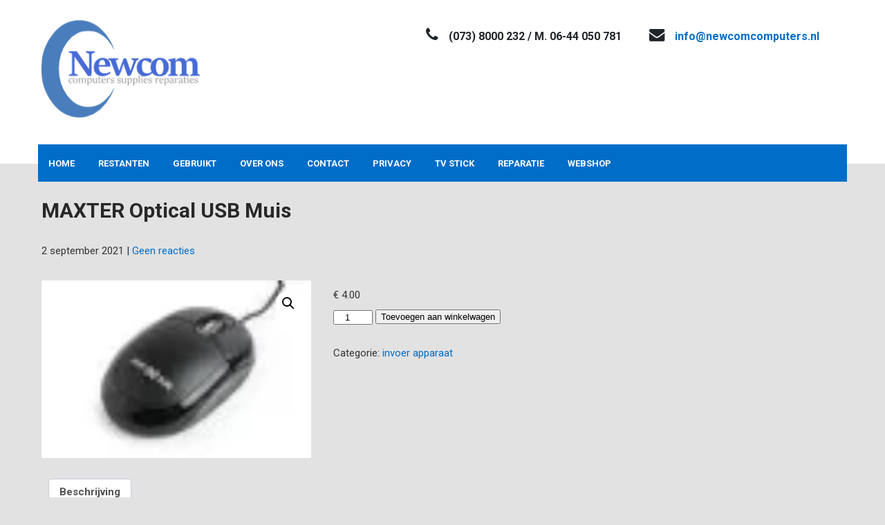

--- FILE ---
content_type: text/html; charset=UTF-8
request_url: https://newcomcomputers.nl/product/optical-usb-mouse/
body_size: 72067
content:
 <!DOCTYPE html>
<html dir="ltr" lang="nl-NL" prefix="og: https://ogp.me/ns#">
<head>
<meta charset="UTF-8">
<meta name="viewport" content="width=device-width">
<link rel="profile" href="https://gmpg.org/xfn/11">

<!-- MapPress Easy Google Maps Versie:2.95.9 (https://www.mappresspro.com) -->
<title>MAXTER Optical USB Muis - NEWCOM</title>

		<!-- All in One SEO 4.9.3 - aioseo.com -->
	<meta name="description" content="MAXTER MUIS optische draad USB" />
	<meta name="robots" content="max-image-preview:large" />
	<meta name="google-site-verification" content="owIetTVzEpGmWChODFq5N9NzB1uEdPU_iGk09FjWFes" />
	<link rel="canonical" href="https://newcomcomputers.nl/product/optical-usb-mouse/" />
	<meta name="generator" content="All in One SEO (AIOSEO) 4.9.3" />
		<meta property="og:locale" content="nl_NL" />
		<meta property="og:site_name" content="NEWCOM - Computers-Verkoop&amp;Reparaties" />
		<meta property="og:type" content="article" />
		<meta property="og:title" content="MAXTER Optical USB Muis - NEWCOM" />
		<meta property="og:description" content="MAXTER MUIS optische draad USB" />
		<meta property="og:url" content="https://newcomcomputers.nl/product/optical-usb-mouse/" />
		<meta property="og:image" content="https://newcomcomputers.nl/wp-content/uploads/2021/05/cropped-newcomLogo.bmp" />
		<meta property="og:image:secure_url" content="https://newcomcomputers.nl/wp-content/uploads/2021/05/cropped-newcomLogo.bmp" />
		<meta property="article:published_time" content="2021-09-02T18:20:21+00:00" />
		<meta property="article:modified_time" content="2021-09-10T10:12:11+00:00" />
		<meta name="twitter:card" content="summary_large_image" />
		<meta name="twitter:title" content="MAXTER Optical USB Muis - NEWCOM" />
		<meta name="twitter:description" content="MAXTER MUIS optische draad USB" />
		<meta name="twitter:image" content="https://newcomcomputers.nl/wp-content/uploads/2021/05/cropped-newcomLogo.bmp" />
		<script type="application/ld+json" class="aioseo-schema">
			{"@context":"https:\/\/schema.org","@graph":[{"@type":"BreadcrumbList","@id":"https:\/\/newcomcomputers.nl\/product\/optical-usb-mouse\/#breadcrumblist","itemListElement":[{"@type":"ListItem","@id":"https:\/\/newcomcomputers.nl#listItem","position":1,"name":"Home","item":"https:\/\/newcomcomputers.nl","nextItem":{"@type":"ListItem","@id":"https:\/\/newcomcomputers.nl\/startpagina\/#listItem","name":"Webshop"}},{"@type":"ListItem","@id":"https:\/\/newcomcomputers.nl\/startpagina\/#listItem","position":2,"name":"Webshop","item":"https:\/\/newcomcomputers.nl\/startpagina\/","nextItem":{"@type":"ListItem","@id":"https:\/\/newcomcomputers.nl\/product-categorie\/invoer-apparaat\/#listItem","name":"invoer apparaat"},"previousItem":{"@type":"ListItem","@id":"https:\/\/newcomcomputers.nl#listItem","name":"Home"}},{"@type":"ListItem","@id":"https:\/\/newcomcomputers.nl\/product-categorie\/invoer-apparaat\/#listItem","position":3,"name":"invoer apparaat","item":"https:\/\/newcomcomputers.nl\/product-categorie\/invoer-apparaat\/","nextItem":{"@type":"ListItem","@id":"https:\/\/newcomcomputers.nl\/product\/optical-usb-mouse\/#listItem","name":"MAXTER Optical USB Muis"},"previousItem":{"@type":"ListItem","@id":"https:\/\/newcomcomputers.nl\/startpagina\/#listItem","name":"Webshop"}},{"@type":"ListItem","@id":"https:\/\/newcomcomputers.nl\/product\/optical-usb-mouse\/#listItem","position":4,"name":"MAXTER Optical USB Muis","previousItem":{"@type":"ListItem","@id":"https:\/\/newcomcomputers.nl\/product-categorie\/invoer-apparaat\/#listItem","name":"invoer apparaat"}}]},{"@type":"ItemPage","@id":"https:\/\/newcomcomputers.nl\/product\/optical-usb-mouse\/#itempage","url":"https:\/\/newcomcomputers.nl\/product\/optical-usb-mouse\/","name":"MAXTER Optical USB Muis - NEWCOM","description":"MAXTER MUIS optische draad USB","inLanguage":"nl-NL","isPartOf":{"@id":"https:\/\/newcomcomputers.nl\/#website"},"breadcrumb":{"@id":"https:\/\/newcomcomputers.nl\/product\/optical-usb-mouse\/#breadcrumblist"},"image":{"@type":"ImageObject","url":"https:\/\/i0.wp.com\/newcomcomputers.nl\/wp-content\/uploads\/2021\/09\/maxter.jpg?fit=82%2C54&ssl=1","@id":"https:\/\/newcomcomputers.nl\/product\/optical-usb-mouse\/#mainImage","width":82,"height":54},"primaryImageOfPage":{"@id":"https:\/\/newcomcomputers.nl\/product\/optical-usb-mouse\/#mainImage"},"datePublished":"2021-09-02T18:20:21+00:00","dateModified":"2021-09-10T10:12:11+00:00"},{"@type":"Organization","@id":"https:\/\/newcomcomputers.nl\/#organization","name":"NEWCOM Newcom computers","description":"Computers-Verkoop&Reparaties verkoop en reparatie van alle merken computers","url":"https:\/\/newcomcomputers.nl\/","telephone":"+31738000232","logo":{"@type":"ImageObject","url":"https:\/\/i0.wp.com\/newcomcomputers.nl\/wp-content\/uploads\/2021\/02\/cropped-NewcomLogoklein.jpg?fit=240%2C155&ssl=1","@id":"https:\/\/newcomcomputers.nl\/product\/optical-usb-mouse\/#organizationLogo","width":240,"height":155},"image":{"@id":"https:\/\/newcomcomputers.nl\/product\/optical-usb-mouse\/#organizationLogo"}},{"@type":"WebSite","@id":"https:\/\/newcomcomputers.nl\/#website","url":"https:\/\/newcomcomputers.nl\/","name":"NEWCOM","description":"Computers-Verkoop&Reparaties","inLanguage":"nl-NL","publisher":{"@id":"https:\/\/newcomcomputers.nl\/#organization"}}]}
		</script>
		<!-- All in One SEO -->

<script>window._wca = window._wca || [];</script>
<link rel='dns-prefetch' href='//stats.wp.com' />
<link rel='dns-prefetch' href='//fonts.googleapis.com' />
<link rel='preconnect' href='//i0.wp.com' />
<link rel='preconnect' href='//c0.wp.com' />
<link rel="alternate" type="application/rss+xml" title="NEWCOM &raquo; feed" href="https://newcomcomputers.nl/feed/" />
<link rel="alternate" type="application/rss+xml" title="NEWCOM &raquo; reacties feed" href="https://newcomcomputers.nl/comments/feed/" />
<link rel="alternate" type="application/rss+xml" title="NEWCOM &raquo; MAXTER Optical USB Muis reacties feed" href="https://newcomcomputers.nl/product/optical-usb-mouse/feed/" />
<link rel="alternate" title="oEmbed (JSON)" type="application/json+oembed" href="https://newcomcomputers.nl/wp-json/oembed/1.0/embed?url=https%3A%2F%2Fnewcomcomputers.nl%2Fproduct%2Foptical-usb-mouse%2F" />
<link rel="alternate" title="oEmbed (XML)" type="text/xml+oembed" href="https://newcomcomputers.nl/wp-json/oembed/1.0/embed?url=https%3A%2F%2Fnewcomcomputers.nl%2Fproduct%2Foptical-usb-mouse%2F&#038;format=xml" />
		<!-- This site uses the Google Analytics by MonsterInsights plugin v9.11.0 - Using Analytics tracking - https://www.monsterinsights.com/ -->
		<!-- Opmerking: MonsterInsights is momenteel niet geconfigureerd op deze site. De site eigenaar moet authenticeren met Google Analytics in de MonsterInsights instellingen scherm. -->
					<!-- No tracking code set -->
				<!-- / Google Analytics by MonsterInsights -->
		<style id='wp-img-auto-sizes-contain-inline-css'>
img:is([sizes=auto i],[sizes^="auto," i]){contain-intrinsic-size:3000px 1500px}
/*# sourceURL=wp-img-auto-sizes-contain-inline-css */
</style>
<link rel='stylesheet' id='jetpack_related-posts-css' href='https://c0.wp.com/p/jetpack/15.4/modules/related-posts/related-posts.css' media='all' />
<style id='wp-emoji-styles-inline-css'>

	img.wp-smiley, img.emoji {
		display: inline !important;
		border: none !important;
		box-shadow: none !important;
		height: 1em !important;
		width: 1em !important;
		margin: 0 0.07em !important;
		vertical-align: -0.1em !important;
		background: none !important;
		padding: 0 !important;
	}
/*# sourceURL=wp-emoji-styles-inline-css */
</style>
<link rel='stylesheet' id='wp-block-library-css' href='https://c0.wp.com/c/6.9/wp-includes/css/dist/block-library/style.min.css' media='all' />
<style id='global-styles-inline-css'>
:root{--wp--preset--aspect-ratio--square: 1;--wp--preset--aspect-ratio--4-3: 4/3;--wp--preset--aspect-ratio--3-4: 3/4;--wp--preset--aspect-ratio--3-2: 3/2;--wp--preset--aspect-ratio--2-3: 2/3;--wp--preset--aspect-ratio--16-9: 16/9;--wp--preset--aspect-ratio--9-16: 9/16;--wp--preset--color--black: #000000;--wp--preset--color--cyan-bluish-gray: #abb8c3;--wp--preset--color--white: #ffffff;--wp--preset--color--pale-pink: #f78da7;--wp--preset--color--vivid-red: #cf2e2e;--wp--preset--color--luminous-vivid-orange: #ff6900;--wp--preset--color--luminous-vivid-amber: #fcb900;--wp--preset--color--light-green-cyan: #7bdcb5;--wp--preset--color--vivid-green-cyan: #00d084;--wp--preset--color--pale-cyan-blue: #8ed1fc;--wp--preset--color--vivid-cyan-blue: #0693e3;--wp--preset--color--vivid-purple: #9b51e0;--wp--preset--gradient--vivid-cyan-blue-to-vivid-purple: linear-gradient(135deg,rgb(6,147,227) 0%,rgb(155,81,224) 100%);--wp--preset--gradient--light-green-cyan-to-vivid-green-cyan: linear-gradient(135deg,rgb(122,220,180) 0%,rgb(0,208,130) 100%);--wp--preset--gradient--luminous-vivid-amber-to-luminous-vivid-orange: linear-gradient(135deg,rgb(252,185,0) 0%,rgb(255,105,0) 100%);--wp--preset--gradient--luminous-vivid-orange-to-vivid-red: linear-gradient(135deg,rgb(255,105,0) 0%,rgb(207,46,46) 100%);--wp--preset--gradient--very-light-gray-to-cyan-bluish-gray: linear-gradient(135deg,rgb(238,238,238) 0%,rgb(169,184,195) 100%);--wp--preset--gradient--cool-to-warm-spectrum: linear-gradient(135deg,rgb(74,234,220) 0%,rgb(151,120,209) 20%,rgb(207,42,186) 40%,rgb(238,44,130) 60%,rgb(251,105,98) 80%,rgb(254,248,76) 100%);--wp--preset--gradient--blush-light-purple: linear-gradient(135deg,rgb(255,206,236) 0%,rgb(152,150,240) 100%);--wp--preset--gradient--blush-bordeaux: linear-gradient(135deg,rgb(254,205,165) 0%,rgb(254,45,45) 50%,rgb(107,0,62) 100%);--wp--preset--gradient--luminous-dusk: linear-gradient(135deg,rgb(255,203,112) 0%,rgb(199,81,192) 50%,rgb(65,88,208) 100%);--wp--preset--gradient--pale-ocean: linear-gradient(135deg,rgb(255,245,203) 0%,rgb(182,227,212) 50%,rgb(51,167,181) 100%);--wp--preset--gradient--electric-grass: linear-gradient(135deg,rgb(202,248,128) 0%,rgb(113,206,126) 100%);--wp--preset--gradient--midnight: linear-gradient(135deg,rgb(2,3,129) 0%,rgb(40,116,252) 100%);--wp--preset--font-size--small: 13px;--wp--preset--font-size--medium: 20px;--wp--preset--font-size--large: 36px;--wp--preset--font-size--x-large: 42px;--wp--preset--spacing--20: 0.44rem;--wp--preset--spacing--30: 0.67rem;--wp--preset--spacing--40: 1rem;--wp--preset--spacing--50: 1.5rem;--wp--preset--spacing--60: 2.25rem;--wp--preset--spacing--70: 3.38rem;--wp--preset--spacing--80: 5.06rem;--wp--preset--shadow--natural: 6px 6px 9px rgba(0, 0, 0, 0.2);--wp--preset--shadow--deep: 12px 12px 50px rgba(0, 0, 0, 0.4);--wp--preset--shadow--sharp: 6px 6px 0px rgba(0, 0, 0, 0.2);--wp--preset--shadow--outlined: 6px 6px 0px -3px rgb(255, 255, 255), 6px 6px rgb(0, 0, 0);--wp--preset--shadow--crisp: 6px 6px 0px rgb(0, 0, 0);}:where(.is-layout-flex){gap: 0.5em;}:where(.is-layout-grid){gap: 0.5em;}body .is-layout-flex{display: flex;}.is-layout-flex{flex-wrap: wrap;align-items: center;}.is-layout-flex > :is(*, div){margin: 0;}body .is-layout-grid{display: grid;}.is-layout-grid > :is(*, div){margin: 0;}:where(.wp-block-columns.is-layout-flex){gap: 2em;}:where(.wp-block-columns.is-layout-grid){gap: 2em;}:where(.wp-block-post-template.is-layout-flex){gap: 1.25em;}:where(.wp-block-post-template.is-layout-grid){gap: 1.25em;}.has-black-color{color: var(--wp--preset--color--black) !important;}.has-cyan-bluish-gray-color{color: var(--wp--preset--color--cyan-bluish-gray) !important;}.has-white-color{color: var(--wp--preset--color--white) !important;}.has-pale-pink-color{color: var(--wp--preset--color--pale-pink) !important;}.has-vivid-red-color{color: var(--wp--preset--color--vivid-red) !important;}.has-luminous-vivid-orange-color{color: var(--wp--preset--color--luminous-vivid-orange) !important;}.has-luminous-vivid-amber-color{color: var(--wp--preset--color--luminous-vivid-amber) !important;}.has-light-green-cyan-color{color: var(--wp--preset--color--light-green-cyan) !important;}.has-vivid-green-cyan-color{color: var(--wp--preset--color--vivid-green-cyan) !important;}.has-pale-cyan-blue-color{color: var(--wp--preset--color--pale-cyan-blue) !important;}.has-vivid-cyan-blue-color{color: var(--wp--preset--color--vivid-cyan-blue) !important;}.has-vivid-purple-color{color: var(--wp--preset--color--vivid-purple) !important;}.has-black-background-color{background-color: var(--wp--preset--color--black) !important;}.has-cyan-bluish-gray-background-color{background-color: var(--wp--preset--color--cyan-bluish-gray) !important;}.has-white-background-color{background-color: var(--wp--preset--color--white) !important;}.has-pale-pink-background-color{background-color: var(--wp--preset--color--pale-pink) !important;}.has-vivid-red-background-color{background-color: var(--wp--preset--color--vivid-red) !important;}.has-luminous-vivid-orange-background-color{background-color: var(--wp--preset--color--luminous-vivid-orange) !important;}.has-luminous-vivid-amber-background-color{background-color: var(--wp--preset--color--luminous-vivid-amber) !important;}.has-light-green-cyan-background-color{background-color: var(--wp--preset--color--light-green-cyan) !important;}.has-vivid-green-cyan-background-color{background-color: var(--wp--preset--color--vivid-green-cyan) !important;}.has-pale-cyan-blue-background-color{background-color: var(--wp--preset--color--pale-cyan-blue) !important;}.has-vivid-cyan-blue-background-color{background-color: var(--wp--preset--color--vivid-cyan-blue) !important;}.has-vivid-purple-background-color{background-color: var(--wp--preset--color--vivid-purple) !important;}.has-black-border-color{border-color: var(--wp--preset--color--black) !important;}.has-cyan-bluish-gray-border-color{border-color: var(--wp--preset--color--cyan-bluish-gray) !important;}.has-white-border-color{border-color: var(--wp--preset--color--white) !important;}.has-pale-pink-border-color{border-color: var(--wp--preset--color--pale-pink) !important;}.has-vivid-red-border-color{border-color: var(--wp--preset--color--vivid-red) !important;}.has-luminous-vivid-orange-border-color{border-color: var(--wp--preset--color--luminous-vivid-orange) !important;}.has-luminous-vivid-amber-border-color{border-color: var(--wp--preset--color--luminous-vivid-amber) !important;}.has-light-green-cyan-border-color{border-color: var(--wp--preset--color--light-green-cyan) !important;}.has-vivid-green-cyan-border-color{border-color: var(--wp--preset--color--vivid-green-cyan) !important;}.has-pale-cyan-blue-border-color{border-color: var(--wp--preset--color--pale-cyan-blue) !important;}.has-vivid-cyan-blue-border-color{border-color: var(--wp--preset--color--vivid-cyan-blue) !important;}.has-vivid-purple-border-color{border-color: var(--wp--preset--color--vivid-purple) !important;}.has-vivid-cyan-blue-to-vivid-purple-gradient-background{background: var(--wp--preset--gradient--vivid-cyan-blue-to-vivid-purple) !important;}.has-light-green-cyan-to-vivid-green-cyan-gradient-background{background: var(--wp--preset--gradient--light-green-cyan-to-vivid-green-cyan) !important;}.has-luminous-vivid-amber-to-luminous-vivid-orange-gradient-background{background: var(--wp--preset--gradient--luminous-vivid-amber-to-luminous-vivid-orange) !important;}.has-luminous-vivid-orange-to-vivid-red-gradient-background{background: var(--wp--preset--gradient--luminous-vivid-orange-to-vivid-red) !important;}.has-very-light-gray-to-cyan-bluish-gray-gradient-background{background: var(--wp--preset--gradient--very-light-gray-to-cyan-bluish-gray) !important;}.has-cool-to-warm-spectrum-gradient-background{background: var(--wp--preset--gradient--cool-to-warm-spectrum) !important;}.has-blush-light-purple-gradient-background{background: var(--wp--preset--gradient--blush-light-purple) !important;}.has-blush-bordeaux-gradient-background{background: var(--wp--preset--gradient--blush-bordeaux) !important;}.has-luminous-dusk-gradient-background{background: var(--wp--preset--gradient--luminous-dusk) !important;}.has-pale-ocean-gradient-background{background: var(--wp--preset--gradient--pale-ocean) !important;}.has-electric-grass-gradient-background{background: var(--wp--preset--gradient--electric-grass) !important;}.has-midnight-gradient-background{background: var(--wp--preset--gradient--midnight) !important;}.has-small-font-size{font-size: var(--wp--preset--font-size--small) !important;}.has-medium-font-size{font-size: var(--wp--preset--font-size--medium) !important;}.has-large-font-size{font-size: var(--wp--preset--font-size--large) !important;}.has-x-large-font-size{font-size: var(--wp--preset--font-size--x-large) !important;}
/*# sourceURL=global-styles-inline-css */
</style>

<style id='classic-theme-styles-inline-css'>
/*! This file is auto-generated */
.wp-block-button__link{color:#fff;background-color:#32373c;border-radius:9999px;box-shadow:none;text-decoration:none;padding:calc(.667em + 2px) calc(1.333em + 2px);font-size:1.125em}.wp-block-file__button{background:#32373c;color:#fff;text-decoration:none}
/*# sourceURL=/wp-includes/css/classic-themes.min.css */
</style>
<link rel='stylesheet' id='contact-form-7-css' href='https://newcomcomputers.nl/wp-content/plugins/contact-form-7/includes/css/styles.css?ver=6.1.4' media='all' />
<link rel='stylesheet' id='dashicons-css' href='https://c0.wp.com/c/6.9/wp-includes/css/dashicons.min.css' media='all' />
<link rel='stylesheet' id='everest-forms-general-css' href='https://newcomcomputers.nl/wp-content/plugins/everest-forms/assets/css/everest-forms.css?ver=3.4.2.1' media='all' />
<link rel='stylesheet' id='jquery-intl-tel-input-css' href='https://newcomcomputers.nl/wp-content/plugins/everest-forms/assets/css/intlTelInput.css?ver=3.4.2.1' media='all' />
<link rel='stylesheet' id='mappress-leaflet-css' href='https://newcomcomputers.nl/wp-content/plugins/mappress-google-maps-for-wordpress/lib/leaflet/leaflet.css?ver=1.7.1' media='all' />
<link rel='stylesheet' id='mappress-css' href='https://newcomcomputers.nl/wp-content/plugins/mappress-google-maps-for-wordpress/css/mappress.css?ver=2.95.9' media='all' />
<link rel='stylesheet' id='photoswipe-css' href='https://c0.wp.com/p/woocommerce/10.4.3/assets/css/photoswipe/photoswipe.min.css' media='all' />
<link rel='stylesheet' id='photoswipe-default-skin-css' href='https://c0.wp.com/p/woocommerce/10.4.3/assets/css/photoswipe/default-skin/default-skin.min.css' media='all' />
<link rel='stylesheet' id='woocommerce-layout-css' href='https://c0.wp.com/p/woocommerce/10.4.3/assets/css/woocommerce-layout.css' media='all' />
<style id='woocommerce-layout-inline-css'>

	.infinite-scroll .woocommerce-pagination {
		display: none;
	}
/*# sourceURL=woocommerce-layout-inline-css */
</style>
<link rel='stylesheet' id='woocommerce-smallscreen-css' href='https://c0.wp.com/p/woocommerce/10.4.3/assets/css/woocommerce-smallscreen.css' media='only screen and (max-width: 768px)' />
<link rel='stylesheet' id='woocommerce-general-css' href='https://c0.wp.com/p/woocommerce/10.4.3/assets/css/woocommerce.css' media='all' />
<style id='woocommerce-inline-inline-css'>
.woocommerce form .form-row .required { visibility: visible; }
/*# sourceURL=woocommerce-inline-inline-css */
</style>
<link rel='stylesheet' id='fixit-lite-font-css' href='https://fonts.googleapis.com/css?family=Roboto%3A400%2C600%2C700&#038;ver=6.9' media='all' />
<link rel='stylesheet' id='fixit-lite-basic-style-css' href='https://newcomcomputers.nl/wp-content/themes/fixit-lite/style.css?ver=6.9' media='all' />
<link rel='stylesheet' id='fixit-lite-responsive-style-css' href='https://newcomcomputers.nl/wp-content/themes/fixit-lite/css/theme-responsive.css?ver=6.9' media='all' />
<link rel='stylesheet' id='nivo-style-css' href='https://newcomcomputers.nl/wp-content/themes/fixit-lite/css/nivo-slider.css?ver=6.9' media='all' />
<link rel='stylesheet' id='font-awesome-style-css' href='https://newcomcomputers.nl/wp-content/themes/fixit-lite/css/font-awesome.css?ver=6.9' media='all' />
<link rel='stylesheet' id='fancybox-css' href='https://newcomcomputers.nl/wp-content/plugins/easy-fancybox/fancybox/1.5.4/jquery.fancybox.min.css?ver=6.9' media='screen' />
<!--n2css--><!--n2js--><script src="https://c0.wp.com/c/6.9/wp-includes/js/jquery/jquery.min.js" id="jquery-core-js"></script>
<script src="https://c0.wp.com/c/6.9/wp-includes/js/jquery/jquery-migrate.min.js" id="jquery-migrate-js"></script>
<script id="jetpack_related-posts-js-extra">
var related_posts_js_options = {"post_heading":"h4"};
//# sourceURL=jetpack_related-posts-js-extra
</script>
<script src="https://c0.wp.com/p/jetpack/15.4/_inc/build/related-posts/related-posts.min.js" id="jetpack_related-posts-js"></script>
<script src="https://c0.wp.com/p/woocommerce/10.4.3/assets/js/jquery-blockui/jquery.blockUI.min.js" id="wc-jquery-blockui-js" defer data-wp-strategy="defer"></script>
<script id="wc-add-to-cart-js-extra">
var wc_add_to_cart_params = {"ajax_url":"/wp-admin/admin-ajax.php","wc_ajax_url":"/?wc-ajax=%%endpoint%%","i18n_view_cart":"Bekijk winkelwagen","cart_url":"https://newcomcomputers.nl/winkelwagen/","is_cart":"","cart_redirect_after_add":"no"};
//# sourceURL=wc-add-to-cart-js-extra
</script>
<script src="https://c0.wp.com/p/woocommerce/10.4.3/assets/js/frontend/add-to-cart.min.js" id="wc-add-to-cart-js" defer data-wp-strategy="defer"></script>
<script src="https://c0.wp.com/p/woocommerce/10.4.3/assets/js/zoom/jquery.zoom.min.js" id="wc-zoom-js" defer data-wp-strategy="defer"></script>
<script src="https://c0.wp.com/p/woocommerce/10.4.3/assets/js/flexslider/jquery.flexslider.min.js" id="wc-flexslider-js" defer data-wp-strategy="defer"></script>
<script src="https://c0.wp.com/p/woocommerce/10.4.3/assets/js/photoswipe/photoswipe.min.js" id="wc-photoswipe-js" defer data-wp-strategy="defer"></script>
<script src="https://c0.wp.com/p/woocommerce/10.4.3/assets/js/photoswipe/photoswipe-ui-default.min.js" id="wc-photoswipe-ui-default-js" defer data-wp-strategy="defer"></script>
<script id="wc-single-product-js-extra">
var wc_single_product_params = {"i18n_required_rating_text":"Selecteer een waardering","i18n_rating_options":["1 van de 5 sterren","2 van de 5 sterren","3 van de 5 sterren","4 van de 5 sterren","5 van de 5 sterren"],"i18n_product_gallery_trigger_text":"Afbeeldinggalerij in volledig scherm bekijken","review_rating_required":"yes","flexslider":{"rtl":false,"animation":"slide","smoothHeight":true,"directionNav":false,"controlNav":"thumbnails","slideshow":false,"animationSpeed":500,"animationLoop":false,"allowOneSlide":false},"zoom_enabled":"1","zoom_options":[],"photoswipe_enabled":"1","photoswipe_options":{"shareEl":false,"closeOnScroll":false,"history":false,"hideAnimationDuration":0,"showAnimationDuration":0},"flexslider_enabled":"1"};
//# sourceURL=wc-single-product-js-extra
</script>
<script src="https://c0.wp.com/p/woocommerce/10.4.3/assets/js/frontend/single-product.min.js" id="wc-single-product-js" defer data-wp-strategy="defer"></script>
<script src="https://c0.wp.com/p/woocommerce/10.4.3/assets/js/js-cookie/js.cookie.min.js" id="wc-js-cookie-js" defer data-wp-strategy="defer"></script>
<script id="woocommerce-js-extra">
var woocommerce_params = {"ajax_url":"/wp-admin/admin-ajax.php","wc_ajax_url":"/?wc-ajax=%%endpoint%%","i18n_password_show":"Wachtwoord weergeven","i18n_password_hide":"Wachtwoord verbergen"};
//# sourceURL=woocommerce-js-extra
</script>
<script src="https://c0.wp.com/p/woocommerce/10.4.3/assets/js/frontend/woocommerce.min.js" id="woocommerce-js" defer data-wp-strategy="defer"></script>
<script id="WCPAY_ASSETS-js-extra">
var wcpayAssets = {"url":"https://newcomcomputers.nl/wp-content/plugins/woocommerce-payments/dist/"};
//# sourceURL=WCPAY_ASSETS-js-extra
</script>
<script src="https://newcomcomputers.nl/wp-content/themes/fixit-lite/js/jquery.nivo.slider.js?ver=6.9" id="jquery-nivo-slider-js-js"></script>
<script src="https://newcomcomputers.nl/wp-content/themes/fixit-lite/js/custom.js?ver=6.9" id="fixit-lite-customscripts-js"></script>
<script src="https://stats.wp.com/s-202605.js" id="woocommerce-analytics-js" defer data-wp-strategy="defer"></script>
<link rel="https://api.w.org/" href="https://newcomcomputers.nl/wp-json/" /><link rel="alternate" title="JSON" type="application/json" href="https://newcomcomputers.nl/wp-json/wp/v2/product/1011" /><link rel="EditURI" type="application/rsd+xml" title="RSD" href="https://newcomcomputers.nl/xmlrpc.php?rsd" />
<meta name="generator" content="WordPress 6.9" />
<meta name="generator" content="Everest Forms 3.4.2.1" />
<meta name="generator" content="WooCommerce 10.4.3" />
<link rel='shortlink' href='https://newcomcomputers.nl/?p=1011' />
	<style>img#wpstats{display:none}</style>
		<!-- Analytics by WP Statistics - https://wp-statistics.com -->
        <style>
				a, 
				.tm_client strong,
				.postmeta a:hover,
				#sidebar ul li a:hover,
				.blog-post h3.entry-title{
					color:#006ec9;
				}
				a.blog-more:hover,
				.nav-links .current, 
				.nav-links a:hover,
				#commentform input#submit,
				input.search-submit,
				.nivo-controlNav a.active,
				.blog-date .date,
				.section-box .sec-left a,
				a.read-more:hover,
				h3.widget-title,
				.navi-inner{
					background-color:#006ec9;
				}
				.header{
					background-color:#c9c9c9;
				}
				.copyright-wrapper{
					background-color:#828282;
				}
				#slider .top-bar .slide-button:hover{
					color:#006ec9;
				}
		</style>
		<noscript><style>.woocommerce-product-gallery{ opacity: 1 !important; }</style></noscript>
		<style type="text/css">
			#header{
			background-image: url();
			background-position: center top;
		}
		.logo h1 a { color:#blank;}
		
	</style>
	    <style type="text/css">
		.logo {
			margin: 0 auto 0 0;
		}

		.logo h1,
		.logo p{
			clip: rect(1px, 1px, 1px, 1px);
			position: absolute;
		}
    </style>
	
    <style id="custom-background-css">
body.custom-background { background-color: #e2e2e2; }
</style>
	<link rel="icon" href="https://i0.wp.com/newcomcomputers.nl/wp-content/uploads/2021/02/NewcomLogoklein.jpg?fit=32%2C21&#038;ssl=1" sizes="32x32" />
<link rel="icon" href="https://i0.wp.com/newcomcomputers.nl/wp-content/uploads/2021/02/NewcomLogoklein.jpg?fit=117%2C76&#038;ssl=1" sizes="192x192" />
<link rel="apple-touch-icon" href="https://i0.wp.com/newcomcomputers.nl/wp-content/uploads/2021/02/NewcomLogoklein.jpg?fit=117%2C76&#038;ssl=1" />
<meta name="msapplication-TileImage" content="https://i0.wp.com/newcomcomputers.nl/wp-content/uploads/2021/02/NewcomLogoklein.jpg?fit=117%2C76&#038;ssl=1" />
<link rel='stylesheet' id='wc-blocks-style-css' href='https://c0.wp.com/p/woocommerce/10.4.3/assets/client/blocks/wc-blocks.css' media='all' />
</head>

<body class="wp-singular product-template-default single single-product postid-1011 custom-background wp-custom-logo wp-embed-responsive wp-theme-fixit-lite theme-fixit-lite everest-forms-no-js woocommerce woocommerce-page woocommerce-no-js">
	<a class="skip-link screen-reader-text" href="#sitemain">
	Skip to content</a>
<div id="header">
            <div class="header-inner">	
				<div class="logo">
					<a href="https://newcomcomputers.nl/" class="custom-logo-link" rel="home"><img width="240" height="157" src="https://newcomcomputers.nl/wp-content/uploads/2021/05/cropped-newcomLogo.bmp" class="custom-logo" alt="NEWCOM" decoding="async" srcset="https://newcomcomputers.nl/wp-content/uploads/2021/05/cropped-newcomLogo.bmp 240w, https://newcomcomputers.nl/wp-content/uploads/2021/05/cropped-newcomLogo-1x1.bmp 1w" sizes="(max-width: 240px) 100vw, 240px" /></a>						<h1><a href="https://newcomcomputers.nl/" rel="home">NEWCOM</a></h1>

											<p>Computers-Verkoop&amp;Reparaties</p>
									</div>
                                    <div class="header-right">
                    	                        <span><i class="fa fa-phone"></i>(073) 8000 232 / M. 06-44 050 781</span>
                                                                        <span><i class="fa fa-envelope"></i><a href="mailto:info@newcomcomputers.nl">info@newcomcomputers.nl</a></span>  
                                  
                    </div><!-- header-right -->
				<div class="clear"></div> 				
            </div><!-- header-inner -->  
            <div class="navi-inner">
            		<div class="toggle">
						<a class="toggleMenu" href="#">Menu</a>
				</div> 						
				<div class="main-nav">
						<div class="menu-menu-container"><ul id="menu-menu" class="menu"><li id="menu-item-36" class="menu-item menu-item-type-post_type menu-item-object-page menu-item-home menu-item-36"><a href="https://newcomcomputers.nl/">Home</a></li>
<li id="menu-item-32" class="menu-item menu-item-type-post_type menu-item-object-page menu-item-32"><a href="https://newcomcomputers.nl/restanten/">Restanten</a></li>
<li id="menu-item-29" class="menu-item menu-item-type-post_type menu-item-object-page menu-item-29"><a href="https://newcomcomputers.nl/gebruikt/">Gebruikt</a></li>
<li id="menu-item-31" class="menu-item menu-item-type-post_type menu-item-object-page menu-item-has-children menu-item-31"><a href="https://newcomcomputers.nl/over-ons/">Over ons</a>
<ul class="sub-menu">
	<li id="menu-item-30" class="menu-item menu-item-type-post_type menu-item-object-page menu-item-30"><a href="https://newcomcomputers.nl/homepage/nieuws/">Nieuws</a></li>
	<li id="menu-item-408" class="menu-item menu-item-type-post_type menu-item-object-page menu-item-408"><a href="https://newcomcomputers.nl/navigatie/">Publicaties</a></li>
	<li id="menu-item-587" class="menu-item menu-item-type-post_type menu-item-object-page menu-item-587"><a href="https://newcomcomputers.nl/verzenden-betalen/">Verzenden &#038; betalen</a></li>
</ul>
</li>
<li id="menu-item-627" class="menu-item menu-item-type-post_type menu-item-object-page menu-item-627"><a href="https://newcomcomputers.nl/contact/">Contact</a></li>
<li id="menu-item-473" class="menu-item menu-item-type-post_type menu-item-object-page menu-item-privacy-policy menu-item-473"><a rel="privacy-policy" href="https://newcomcomputers.nl/privacybeleid/">Privacy</a></li>
<li id="menu-item-852" class="menu-item menu-item-type-post_type menu-item-object-page menu-item-852"><a href="https://newcomcomputers.nl/xiaomi-mi-tv-stick/">TV stick</a></li>
<li id="menu-item-890" class="menu-item menu-item-type-post_type menu-item-object-page menu-item-890"><a href="https://newcomcomputers.nl/reparatie/">Reparatie</a></li>
<li id="menu-item-368" class="menu-item menu-item-type-post_type menu-item-object-page menu-item-has-children current_page_parent menu-item-368"><a href="https://newcomcomputers.nl/startpagina/">Webshop</a>
<ul class="sub-menu">
	<li id="menu-item-335" class="menu-item menu-item-type-post_type menu-item-object-page menu-item-335"><a href="https://newcomcomputers.nl/winkelwagen/">Winkelmand</a></li>
	<li id="menu-item-337" class="menu-item menu-item-type-post_type menu-item-object-page menu-item-337"><a href="https://newcomcomputers.nl/afrekenen/">Afrekenen</a></li>
	<li id="menu-item-339" class="menu-item menu-item-type-post_type menu-item-object-page menu-item-339"><a href="https://newcomcomputers.nl/mijn-account/">Mijn account</a></li>
</ul>
</li>
</ul></div>							
				</div><!-- main-nav -->	
                <div class="clear"></div>
            </div><!-- navi-innner -->             
		</div><!-- header -->  <div class="main-container">
<div class="content-area">
    <div class="middle-align content_sidebar">
        <div class="site-main" id="sitemain">
			                <article id="post-1011" class="single-post post-1011 product type-product status-publish has-post-thumbnail product_cat-invoer-apparaat first instock shipping-taxable purchasable product-type-simple">

    <header class="entry-header">
        <h1 class="entry-title">MAXTER Optical USB Muis</h1>
    </header><!-- .entry-header -->

    <div class="entry-content">
        <div class="postmeta">
            <div class="post-date">2 september 2021</div><!-- post-date -->
            <div class="post-comment"> | <a href="https://newcomcomputers.nl/product/optical-usb-mouse/#respond">Geen reacties</a></div>
            <div class="clear"></div>
        </div><!-- postmeta -->
		<div class="post-thumb"></div><br />        <div class="woocommerce">			<div class="single-product" data-product-page-preselected-id="0">
				<div class="woocommerce-notices-wrapper"></div><div id="product-1011" class="product type-product post-1011 status-publish instock product_cat-invoer-apparaat has-post-thumbnail shipping-taxable purchasable product-type-simple">

	<div class="woocommerce-product-gallery woocommerce-product-gallery--with-images woocommerce-product-gallery--columns-4 images" data-columns="4" style="opacity: 0; transition: opacity .25s ease-in-out;">
	<div class="woocommerce-product-gallery__wrapper">
		<div data-thumb="https://i0.wp.com/newcomcomputers.nl/wp-content/uploads/2021/09/maxter.jpg?resize=82%2C54&#038;ssl=1" data-thumb-alt="MAXTER Optical USB Muis" data-thumb-srcset="https://i0.wp.com/newcomcomputers.nl/wp-content/uploads/2021/09/maxter.jpg?w=82&amp;ssl=1 82w, https://i0.wp.com/newcomcomputers.nl/wp-content/uploads/2021/09/maxter.jpg?resize=1%2C1&amp;ssl=1 1w"  data-thumb-sizes="(max-width: 82px) 100vw, 82px" class="woocommerce-product-gallery__image"><a href="https://i0.wp.com/newcomcomputers.nl/wp-content/uploads/2021/09/maxter.jpg?fit=82%2C54&#038;ssl=1"><img loading="lazy" decoding="async" width="82" height="54" src="https://i0.wp.com/newcomcomputers.nl/wp-content/uploads/2021/09/maxter.jpg?fit=82%2C54&amp;ssl=1" class="wp-post-image" alt="MAXTER Optical USB Muis" data-caption="" data-src="https://i0.wp.com/newcomcomputers.nl/wp-content/uploads/2021/09/maxter.jpg?fit=82%2C54&#038;ssl=1" data-large_image="https://i0.wp.com/newcomcomputers.nl/wp-content/uploads/2021/09/maxter.jpg?fit=82%2C54&#038;ssl=1" data-large_image_width="82" data-large_image_height="54" srcset="https://i0.wp.com/newcomcomputers.nl/wp-content/uploads/2021/09/maxter.jpg?w=82&amp;ssl=1 82w, https://i0.wp.com/newcomcomputers.nl/wp-content/uploads/2021/09/maxter.jpg?resize=1%2C1&amp;ssl=1 1w" sizes="auto, (max-width: 82px) 100vw, 82px" /></a></div>	</div>
</div>

	<div class="summary entry-summary">
		<p class="price"><span class="woocommerce-Price-amount amount"><bdi><span class="woocommerce-Price-currencySymbol">&euro;</span>&nbsp;4.00</bdi></span></p>

	
	<form class="cart" action="" method="post" enctype='multipart/form-data'>
		
		<div class="quantity">
		<label class="screen-reader-text" for="quantity_697d4c0f89609">MAXTER Optical USB Muis aantal</label>
	<input
		type="number"
				id="quantity_697d4c0f89609"
		class="input-text qty text"
		name="quantity"
		value="1"
		aria-label="Productaantal"
				min="1"
							step="1"
			placeholder=""
			inputmode="numeric"
			autocomplete="off"
			/>
	</div>

		<button type="submit" name="add-to-cart" value="1011" class="single_add_to_cart_button button alt">Toevoegen aan winkelwagen</button>

			</form>

	
<div class="product_meta">

	
	
	<span class="posted_in">Categorie: <a href="https://newcomcomputers.nl/product-categorie/invoer-apparaat/" rel="tag">invoer apparaat</a></span>
	
	
</div>
	</div>

	
	<div class="woocommerce-tabs wc-tabs-wrapper">
		<ul class="tabs wc-tabs" role="tablist">
							<li role="presentation" class="description_tab" id="tab-title-description">
					<a href="#tab-description" role="tab" aria-controls="tab-description">
						Beschrijving					</a>
				</li>
					</ul>
					<div class="woocommerce-Tabs-panel woocommerce-Tabs-panel--description panel entry-content wc-tab" id="tab-description" role="tabpanel" aria-labelledby="tab-title-description">
				
	<h2>Beschrijving</h2>

<p>MAXTER</p>
<p>MUIS optische draad  USB</p>

<div id='jp-relatedposts' class='jp-relatedposts' >
	<h3 class="jp-relatedposts-headline"><em>Gerelateerd</em></h3>
</div>			</div>
		
			</div>


	<section class="related products">

					<h2>Gerelateerde producten</h2>
				<ul class="products columns-4">

			
					<li class="product type-product post-1031 status-publish first instock product_cat-invoer-apparaat has-post-thumbnail shipping-taxable purchasable product-type-simple">
	<a href="https://newcomcomputers.nl/product/sandisk-micro-sdhc-kaart-uhs-1-met-adapter/" class="woocommerce-LoopProduct-link woocommerce-loop-product__link"><img loading="lazy" decoding="async" width="300" height="300" src="https://i0.wp.com/newcomcomputers.nl/wp-content/uploads/2021/09/sandisk-32GB.jpg?resize=300%2C300&amp;ssl=1" class="attachment-woocommerce_thumbnail size-woocommerce_thumbnail" alt="SanDisk micro-SDHC-kaart UHS-1 met adapter" srcset="https://i0.wp.com/newcomcomputers.nl/wp-content/uploads/2021/09/sandisk-32GB.jpg?w=600&amp;ssl=1 600w, https://i0.wp.com/newcomcomputers.nl/wp-content/uploads/2021/09/sandisk-32GB.jpg?resize=300%2C300&amp;ssl=1 300w, https://i0.wp.com/newcomcomputers.nl/wp-content/uploads/2021/09/sandisk-32GB.jpg?resize=150%2C150&amp;ssl=1 150w, https://i0.wp.com/newcomcomputers.nl/wp-content/uploads/2021/09/sandisk-32GB.jpg?resize=1%2C1&amp;ssl=1 1w, https://i0.wp.com/newcomcomputers.nl/wp-content/uploads/2021/09/sandisk-32GB.jpg?resize=100%2C100&amp;ssl=1 100w" sizes="auto, (max-width: 300px) 100vw, 300px" /><h2 class="woocommerce-loop-product__title">SanDisk micro-SDHC-kaart UHS-1 met adapter</h2>
	<span class="price"><span class="woocommerce-Price-amount amount"><bdi><span class="woocommerce-Price-currencySymbol">&euro;</span>&nbsp;9.95</bdi></span></span>
</a><a href="/product/optical-usb-mouse/?add-to-cart=1031" aria-describedby="woocommerce_loop_add_to_cart_link_describedby_1031" data-quantity="1" class="button product_type_simple add_to_cart_button ajax_add_to_cart" data-product_id="1031" data-product_sku="" aria-label="Toevoegen aan winkelwagen: &ldquo;SanDisk micro-SDHC-kaart UHS-1 met adapter&ldquo;" rel="nofollow" data-success_message="&ldquo;SanDisk micro-SDHC-kaart UHS-1 met adapter&rdquo; is toegevoegd aan je winkelwagen" role="button">Toevoegen aan winkelwagen</a>	<span id="woocommerce_loop_add_to_cart_link_describedby_1031" class="screen-reader-text">
			</span>
</li>

			
					<li class="product type-product post-341 status-publish instock product_cat-invoer-apparaat has-post-thumbnail sale shipping-taxable purchasable product-type-simple">
	<a href="https://newcomcomputers.nl/product/hoodie-with-logo/" class="woocommerce-LoopProduct-link woocommerce-loop-product__link">
	<span class="onsale">Aanbieding!</span>
	<img loading="lazy" decoding="async" width="300" height="221" src="https://i0.wp.com/newcomcomputers.nl/wp-content/uploads/2021/03/550x221.jpg?resize=300%2C221&amp;ssl=1" class="attachment-woocommerce_thumbnail size-woocommerce_thumbnail" alt="Keyboard KÖNIG" /><h2 class="woocommerce-loop-product__title">Keyboard KÖNIG</h2>
	<span class="price"><del aria-hidden="true"><span class="woocommerce-Price-amount amount"><bdi><span class="woocommerce-Price-currencySymbol">&euro;</span>&nbsp;25.00</bdi></span></del> <span class="screen-reader-text">Oorspronkelijke prijs was: &euro;&nbsp;25.00.</span><ins aria-hidden="true"><span class="woocommerce-Price-amount amount"><bdi><span class="woocommerce-Price-currencySymbol">&euro;</span>&nbsp;12.00</bdi></span></ins><span class="screen-reader-text">Huidige prijs is: &euro;&nbsp;12.00.</span></span>
</a><a href="/product/optical-usb-mouse/?add-to-cart=341" aria-describedby="woocommerce_loop_add_to_cart_link_describedby_341" data-quantity="1" class="button product_type_simple add_to_cart_button ajax_add_to_cart" data-product_id="341" data-product_sku="" aria-label="Toevoegen aan winkelwagen: &ldquo;Keyboard KÖNIG&ldquo;" rel="nofollow" data-success_message="&ldquo;Keyboard KÖNIG&rdquo; is toegevoegd aan je winkelwagen" role="button">Toevoegen aan winkelwagen</a>	<span id="woocommerce_loop_add_to_cart_link_describedby_341" class="screen-reader-text">
			</span>
</li>

			
					<li class="product type-product post-1222 status-publish instock product_cat-invoer-apparaat has-post-thumbnail sale shipping-taxable purchasable product-type-simple">
	<a href="https://newcomcomputers.nl/product/logitech-mk-220-toetsenbord-muis-combo-draadloos/" class="woocommerce-LoopProduct-link woocommerce-loop-product__link">
	<span class="onsale">Aanbieding!</span>
	<img loading="lazy" decoding="async" width="300" height="200" src="https://i0.wp.com/newcomcomputers.nl/wp-content/uploads/2022/07/logitech-MK220-1.jpg?resize=300%2C200&amp;ssl=1" class="attachment-woocommerce_thumbnail size-woocommerce_thumbnail" alt="LOGITECH MK 220  toetsenbord +muis combo draadloos" srcset="https://i0.wp.com/newcomcomputers.nl/wp-content/uploads/2022/07/logitech-MK220-1.jpg?resize=1%2C1&amp;ssl=1 1w, https://i0.wp.com/newcomcomputers.nl/wp-content/uploads/2022/07/logitech-MK220-1.jpg?resize=300%2C200&amp;ssl=1 300w" sizes="auto, (max-width: 300px) 100vw, 300px" /><h2 class="woocommerce-loop-product__title">LOGITECH MK 220  toetsenbord +muis combo draadloos</h2>
	<span class="price"><del aria-hidden="true"><span class="woocommerce-Price-amount amount"><bdi><span class="woocommerce-Price-currencySymbol">&euro;</span>&nbsp;29.95</bdi></span></del> <span class="screen-reader-text">Oorspronkelijke prijs was: &euro;&nbsp;29.95.</span><ins aria-hidden="true"><span class="woocommerce-Price-amount amount"><bdi><span class="woocommerce-Price-currencySymbol">&euro;</span>&nbsp;22.95</bdi></span></ins><span class="screen-reader-text">Huidige prijs is: &euro;&nbsp;22.95.</span></span>
</a><a href="/product/optical-usb-mouse/?add-to-cart=1222" aria-describedby="woocommerce_loop_add_to_cart_link_describedby_1222" data-quantity="1" class="button product_type_simple add_to_cart_button ajax_add_to_cart" data-product_id="1222" data-product_sku="" aria-label="Toevoegen aan winkelwagen: &ldquo;LOGITECH MK 220  toetsenbord +muis combo draadloos&ldquo;" rel="nofollow" data-success_message="&ldquo;LOGITECH MK 220  toetsenbord +muis combo draadloos&rdquo; is toegevoegd aan je winkelwagen" role="button">Toevoegen aan winkelwagen</a>	<span id="woocommerce_loop_add_to_cart_link_describedby_1222" class="screen-reader-text">
			</span>
</li>

			
					<li class="product type-product post-1017 status-publish last instock product_cat-invoer-apparaat product_tag-draadloze-muis has-post-thumbnail sale shipping-taxable purchasable product-type-simple">
	<a href="https://newcomcomputers.nl/product/draadloze-muis/" class="woocommerce-LoopProduct-link woocommerce-loop-product__link">
	<span class="onsale">Aanbieding!</span>
	<img loading="lazy" decoding="async" width="147" height="106" src="https://i0.wp.com/newcomcomputers.nl/wp-content/uploads/2021/09/MaxterMuisdraadloos.png?resize=147%2C106&amp;ssl=1" class="attachment-woocommerce_thumbnail size-woocommerce_thumbnail" alt="MAXTER Draadloze MUIS" srcset="https://i0.wp.com/newcomcomputers.nl/wp-content/uploads/2021/09/MaxterMuisdraadloos.png?w=147&amp;ssl=1 147w, https://i0.wp.com/newcomcomputers.nl/wp-content/uploads/2021/09/MaxterMuisdraadloos.png?resize=1%2C1&amp;ssl=1 1w" sizes="auto, (max-width: 147px) 100vw, 147px" /><h2 class="woocommerce-loop-product__title">MAXTER Draadloze MUIS</h2>
	<span class="price"><del aria-hidden="true"><span class="woocommerce-Price-amount amount"><bdi><span class="woocommerce-Price-currencySymbol">&euro;</span>&nbsp;9.95</bdi></span></del> <span class="screen-reader-text">Oorspronkelijke prijs was: &euro;&nbsp;9.95.</span><ins aria-hidden="true"><span class="woocommerce-Price-amount amount"><bdi><span class="woocommerce-Price-currencySymbol">&euro;</span>&nbsp;8.95</bdi></span></ins><span class="screen-reader-text">Huidige prijs is: &euro;&nbsp;8.95.</span></span>
</a><a href="/product/optical-usb-mouse/?add-to-cart=1017" aria-describedby="woocommerce_loop_add_to_cart_link_describedby_1017" data-quantity="1" class="button product_type_simple add_to_cart_button ajax_add_to_cart" data-product_id="1017" data-product_sku="" aria-label="Toevoegen aan winkelwagen: &ldquo;MAXTER Draadloze MUIS&ldquo;" rel="nofollow" data-success_message="&ldquo;MAXTER Draadloze MUIS&rdquo; is toegevoegd aan je winkelwagen" role="button">Toevoegen aan winkelwagen</a>	<span id="woocommerce_loop_add_to_cart_link_describedby_1017" class="screen-reader-text">
			</span>
</li>

			
		</ul>

	</section>
	</div>

			</div>
			</div>
<div id='jp-relatedposts' class='jp-relatedposts' >
	<h3 class="jp-relatedposts-headline"><em>Gerelateerd</em></h3>
</div>        </div><!-- .entry-content --><div class="clear"></div>
                <div class="postmeta">
            <div class="post-categories"></div>
            <div class="post-tags"> </div>
            <div class="clear"></div>
        </div><!-- postmeta -->
    
   
    <footer class="entry-meta">
            </footer><!-- .entry-meta -->

</article>                
	<nav class="navigation post-navigation" aria-label="Berichten">
		<h2 class="screen-reader-text">Bericht navigatie</h2>
		<div class="nav-links"><div class="nav-previous"><a href="https://newcomcomputers.nl/product/lan-adapter-pc-card-sweex/" rel="prev">LAN Adapter PC Card SWEEX</a></div><div class="nav-next"><a href="https://newcomcomputers.nl/product/geheugen-8gb-ddr4-2400mhz/" rel="next">Geheugen 8GB DDR4 2400MHz</a></div></div>
	</nav>                
	<div id="comments" class="comments-area">

	
	
	
		<div id="respond" class="comment-respond">
		<h3 id="reply-title" class="comment-reply-title">Geef een reactie <small><a rel="nofollow" id="cancel-comment-reply-link" href="/product/optical-usb-mouse/#respond" style="display:none;">Reactie annuleren</a></small></h3><form action="https://newcomcomputers.nl/wp-comments-post.php" method="post" id="commentform" class="comment-form"><p class="comment-notes"><span id="email-notes">Je e-mailadres wordt niet gepubliceerd.</span> <span class="required-field-message">Vereiste velden zijn gemarkeerd met <span class="required">*</span></span></p><p class="comment-form-comment"><label for="comment">Reactie <span class="required">*</span></label> <textarea id="comment" name="comment" cols="45" rows="8" maxlength="65525" required></textarea></p><p class="comment-form-author"><label for="author">Naam <span class="required">*</span></label> <input id="author" name="author" type="text" value="" size="30" maxlength="245" autocomplete="name" required /></p>
<p class="comment-form-email"><label for="email">E-mail <span class="required">*</span></label> <input id="email" name="email" type="email" value="" size="30" maxlength="100" aria-describedby="email-notes" autocomplete="email" required /></p>
<p class="comment-form-url"><label for="url">Site</label> <input id="url" name="url" type="url" value="" size="30" maxlength="200" autocomplete="url" /></p>
<p class="comment-form-cookies-consent"><input id="wp-comment-cookies-consent" name="wp-comment-cookies-consent" type="checkbox" value="yes" /> <label for="wp-comment-cookies-consent">Mijn naam, e-mail en site opslaan in deze browser voor de volgende keer wanneer ik een reactie plaats.</label></p>
<p class="form-submit"><input name="submit" type="submit" id="submit" class="submit" value="Reactie plaatsen" /> <input type='hidden' name='comment_post_ID' value='1011' id='comment_post_ID' />
<input type='hidden' name='comment_parent' id='comment_parent' value='0' />
</p><p style="display: none !important;" class="akismet-fields-container" data-prefix="ak_"><label>&#916;<textarea name="ak_hp_textarea" cols="45" rows="8" maxlength="100"></textarea></label><input type="hidden" id="ak_js_1" name="ak_js" value="65"/><script>document.getElementById( "ak_js_1" ).setAttribute( "value", ( new Date() ).getTime() );</script></p></form>	</div><!-- #respond -->
	
</div><!-- #comments -->
                    </div>
        <div id="sidebar">
    
    	
</div><!-- sidebar -->
        <div class="clear"></div>
    </div>
</div>

</div><!-- main-container -->

<div class="copyright-wrapper">
        	<div class="container">
                <div class="copyright">
                    	<p><a href="https://newcomcomputers.nl/" rel="home">NEWCOM  2026 . Powered by WordPress</p>               
                </div><!-- copyright --><div class="clear"></div>           
            </div><!-- container -->
        </div>
    </div>
        
<script type="speculationrules">
{"prefetch":[{"source":"document","where":{"and":[{"href_matches":"/*"},{"not":{"href_matches":["/wp-*.php","/wp-admin/*","/wp-content/uploads/*","/wp-content/*","/wp-content/plugins/*","/wp-content/themes/fixit-lite/*","/*\\?(.+)"]}},{"not":{"selector_matches":"a[rel~=\"nofollow\"]"}},{"not":{"selector_matches":".no-prefetch, .no-prefetch a"}}]},"eagerness":"conservative"}]}
</script>
<script type="application/ld+json">{"@context":"https://schema.org/","@type":"Product","@id":"https://newcomcomputers.nl/product/optical-usb-mouse/#product","name":"MAXTER Optical USB Muis","url":"https://newcomcomputers.nl/product/optical-usb-mouse/","description":"MAXTER\r\n\r\nMUIS optische draad\u00a0 USB","image":"https://newcomcomputers.nl/wp-content/uploads/2021/09/maxter.jpg","sku":1011,"offers":[{"@type":"Offer","priceSpecification":[{"@type":"UnitPriceSpecification","price":"4.00","priceCurrency":"EUR","valueAddedTaxIncluded":false,"validThrough":"2027-12-31"}],"priceValidUntil":"2027-12-31","availability":"https://schema.org/InStock","url":"https://newcomcomputers.nl/product/optical-usb-mouse/","seller":{"@type":"Organization","name":"NEWCOM","url":"https://newcomcomputers.nl"}}]}</script>
<div id="photoswipe-fullscreen-dialog" class="pswp" tabindex="-1" role="dialog" aria-modal="true" aria-hidden="true" aria-label="Afbeelding op volledig scherm">
	<div class="pswp__bg"></div>
	<div class="pswp__scroll-wrap">
		<div class="pswp__container">
			<div class="pswp__item"></div>
			<div class="pswp__item"></div>
			<div class="pswp__item"></div>
		</div>
		<div class="pswp__ui pswp__ui--hidden">
			<div class="pswp__top-bar">
				<div class="pswp__counter"></div>
				<button class="pswp__button pswp__button--zoom" aria-label="Zoom in/uit"></button>
				<button class="pswp__button pswp__button--fs" aria-label="Toggle volledig scherm"></button>
				<button class="pswp__button pswp__button--share" aria-label="Deel"></button>
				<button class="pswp__button pswp__button--close" aria-label="Sluiten (Esc)"></button>
				<div class="pswp__preloader">
					<div class="pswp__preloader__icn">
						<div class="pswp__preloader__cut">
							<div class="pswp__preloader__donut"></div>
						</div>
					</div>
				</div>
			</div>
			<div class="pswp__share-modal pswp__share-modal--hidden pswp__single-tap">
				<div class="pswp__share-tooltip"></div>
			</div>
			<button class="pswp__button pswp__button--arrow--left" aria-label="Vorige (pijltje links)"></button>
			<button class="pswp__button pswp__button--arrow--right" aria-label="Volgende (pijltje rechts)"></button>
			<div class="pswp__caption">
				<div class="pswp__caption__center"></div>
			</div>
		</div>
	</div>
</div>
	<script type="text/javascript">
		var c = document.body.className;
		c = c.replace( /everest-forms-no-js/, 'everest-forms-js' );
		document.body.className = c;
	</script>
		<script>
		(function () {
			var c = document.body.className;
			c = c.replace(/woocommerce-no-js/, 'woocommerce-js');
			document.body.className = c;
		})();
	</script>
	<script id="ce4wp_form_submit-js-extra">
var ce4wp_form_submit_data = {"siteUrl":"https://newcomcomputers.nl","url":"https://newcomcomputers.nl/wp-admin/admin-ajax.php","nonce":"c48b8050d9","listNonce":"3c3978b255","activatedNonce":"f8869e09e6"};
//# sourceURL=ce4wp_form_submit-js-extra
</script>
<script src="https://newcomcomputers.nl/wp-content/plugins/creative-mail-by-constant-contact/assets/js/block/submit.js?ver=1715034713" id="ce4wp_form_submit-js"></script>
<script src="https://c0.wp.com/c/6.9/wp-includes/js/dist/hooks.min.js" id="wp-hooks-js"></script>
<script src="https://c0.wp.com/c/6.9/wp-includes/js/dist/i18n.min.js" id="wp-i18n-js"></script>
<script id="wp-i18n-js-after">
wp.i18n.setLocaleData( { 'text direction\u0004ltr': [ 'ltr' ] } );
//# sourceURL=wp-i18n-js-after
</script>
<script src="https://newcomcomputers.nl/wp-content/plugins/contact-form-7/includes/swv/js/index.js?ver=6.1.4" id="swv-js"></script>
<script id="contact-form-7-js-translations">
( function( domain, translations ) {
	var localeData = translations.locale_data[ domain ] || translations.locale_data.messages;
	localeData[""].domain = domain;
	wp.i18n.setLocaleData( localeData, domain );
} )( "contact-form-7", {"translation-revision-date":"2025-11-30 09:13:36+0000","generator":"GlotPress\/4.0.3","domain":"messages","locale_data":{"messages":{"":{"domain":"messages","plural-forms":"nplurals=2; plural=n != 1;","lang":"nl"},"This contact form is placed in the wrong place.":["Dit contactformulier staat op de verkeerde plek."],"Error:":["Fout:"]}},"comment":{"reference":"includes\/js\/index.js"}} );
//# sourceURL=contact-form-7-js-translations
</script>
<script id="contact-form-7-js-before">
var wpcf7 = {
    "api": {
        "root": "https:\/\/newcomcomputers.nl\/wp-json\/",
        "namespace": "contact-form-7\/v1"
    }
};
//# sourceURL=contact-form-7-js-before
</script>
<script src="https://newcomcomputers.nl/wp-content/plugins/contact-form-7/includes/js/index.js?ver=6.1.4" id="contact-form-7-js"></script>
<script src="https://c0.wp.com/c/6.9/wp-includes/js/comment-reply.min.js" id="comment-reply-js" async data-wp-strategy="async" fetchpriority="low"></script>
<script src="https://c0.wp.com/c/6.9/wp-includes/js/dist/vendor/wp-polyfill.min.js" id="wp-polyfill-js"></script>
<script src="https://newcomcomputers.nl/wp-content/plugins/jetpack/jetpack_vendor/automattic/woocommerce-analytics/build/woocommerce-analytics-client.js?minify=false&amp;ver=75adc3c1e2933e2c8c6a" id="woocommerce-analytics-client-js" defer data-wp-strategy="defer"></script>
<script src="https://newcomcomputers.nl/wp-content/plugins/easy-fancybox/vendor/purify.min.js?ver=6.9" id="fancybox-purify-js"></script>
<script id="jquery-fancybox-js-extra">
var efb_i18n = {"close":"Sluiten","next":"Volgende","prev":"Vorige","startSlideshow":"Slideshow starten","toggleSize":"Toggle grootte"};
//# sourceURL=jquery-fancybox-js-extra
</script>
<script src="https://newcomcomputers.nl/wp-content/plugins/easy-fancybox/fancybox/1.5.4/jquery.fancybox.min.js?ver=6.9" id="jquery-fancybox-js"></script>
<script id="jquery-fancybox-js-after">
var fb_timeout, fb_opts={'autoScale':true,'showCloseButton':true,'margin':20,'pixelRatio':'false','centerOnScroll':false,'enableEscapeButton':true,'overlayShow':true,'hideOnOverlayClick':true,'minVpHeight':320,'disableCoreLightbox':'true','enableBlockControls':'true','fancybox_openBlockControls':'true' };
if(typeof easy_fancybox_handler==='undefined'){
var easy_fancybox_handler=function(){
jQuery([".nolightbox","a.wp-block-file__button","a.pin-it-button","a[href*='pinterest.com\/pin\/create']","a[href*='facebook.com\/share']","a[href*='twitter.com\/share']"].join(',')).addClass('nofancybox');
jQuery('a.fancybox-close').on('click',function(e){e.preventDefault();jQuery.fancybox.close()});
/* IMG */
						var unlinkedImageBlocks=jQuery(".wp-block-image > img:not(.nofancybox,figure.nofancybox>img)");
						unlinkedImageBlocks.wrap(function() {
							var href = jQuery( this ).attr( "src" );
							return "<a href='" + href + "'></a>";
						});
var fb_IMG_select=jQuery('a[href*=".jpg" i]:not(.nofancybox,li.nofancybox>a,figure.nofancybox>a),area[href*=".jpg" i]:not(.nofancybox),a[href*=".jpeg" i]:not(.nofancybox,li.nofancybox>a,figure.nofancybox>a),area[href*=".jpeg" i]:not(.nofancybox),a[href*=".png" i]:not(.nofancybox,li.nofancybox>a,figure.nofancybox>a),area[href*=".png" i]:not(.nofancybox),a[href*=".webp" i]:not(.nofancybox,li.nofancybox>a,figure.nofancybox>a),area[href*=".webp" i]:not(.nofancybox)');
fb_IMG_select.addClass('fancybox image');
var fb_IMG_sections=jQuery('.gallery,.wp-block-gallery,.tiled-gallery,.wp-block-jetpack-tiled-gallery,.ngg-galleryoverview,.ngg-imagebrowser,.nextgen_pro_blog_gallery,.nextgen_pro_film,.nextgen_pro_horizontal_filmstrip,.ngg-pro-masonry-wrapper,.ngg-pro-mosaic-container,.nextgen_pro_sidescroll,.nextgen_pro_slideshow,.nextgen_pro_thumbnail_grid,.tiled-gallery');
fb_IMG_sections.each(function(){jQuery(this).find(fb_IMG_select).attr('rel','gallery-'+fb_IMG_sections.index(this));});
jQuery('a.fancybox,area.fancybox,.fancybox>a').each(function(){jQuery(this).fancybox(jQuery.extend(true,{},fb_opts,{'transition':'elastic','transitionIn':'elastic','easingIn':'easeOutBack','transitionOut':'elastic','easingOut':'easeInBack','opacity':false,'hideOnContentClick':false,'titleShow':true,'titlePosition':'over','titleFromAlt':true,'showNavArrows':true,'enableKeyboardNav':true,'cyclic':false,'mouseWheel':'false'}))});
/* PDF */
jQuery('a[href*=".pdf" i],area[href*=".pdf" i]').not('.nofancybox,li.nofancybox>a').addClass('fancybox-pdf');
jQuery('a.fancybox-pdf,area.fancybox-pdf,.fancybox-pdf>a').each(function(){jQuery(this).fancybox(jQuery.extend(true,{},fb_opts,{'type':'iframe','width':'90%','height':'90%','padding':10,'titleShow':false,'titlePosition':'float','titleFromAlt':true,'autoDimensions':false,'scrolling':'no'}))});
};};
jQuery(easy_fancybox_handler);jQuery(document).on('post-load',easy_fancybox_handler);

//# sourceURL=jquery-fancybox-js-after
</script>
<script src="https://newcomcomputers.nl/wp-content/plugins/easy-fancybox/vendor/jquery.easing.min.js?ver=1.4.1" id="jquery-easing-js"></script>
<script src="https://c0.wp.com/p/woocommerce/10.4.3/assets/js/sourcebuster/sourcebuster.min.js" id="sourcebuster-js-js"></script>
<script id="wc-order-attribution-js-extra">
var wc_order_attribution = {"params":{"lifetime":1.0e-5,"session":30,"base64":false,"ajaxurl":"https://newcomcomputers.nl/wp-admin/admin-ajax.php","prefix":"wc_order_attribution_","allowTracking":true},"fields":{"source_type":"current.typ","referrer":"current_add.rf","utm_campaign":"current.cmp","utm_source":"current.src","utm_medium":"current.mdm","utm_content":"current.cnt","utm_id":"current.id","utm_term":"current.trm","utm_source_platform":"current.plt","utm_creative_format":"current.fmt","utm_marketing_tactic":"current.tct","session_entry":"current_add.ep","session_start_time":"current_add.fd","session_pages":"session.pgs","session_count":"udata.vst","user_agent":"udata.uag"}};
//# sourceURL=wc-order-attribution-js-extra
</script>
<script src="https://c0.wp.com/p/woocommerce/10.4.3/assets/js/frontend/order-attribution.min.js" id="wc-order-attribution-js"></script>
<script id="wp-statistics-tracker-js-extra">
var WP_Statistics_Tracker_Object = {"requestUrl":"https://newcomcomputers.nl/wp-json/wp-statistics/v2","ajaxUrl":"https://newcomcomputers.nl/wp-admin/admin-ajax.php","hitParams":{"wp_statistics_hit":1,"source_type":"product","source_id":1011,"search_query":"","signature":"ef363f748c843bf30fd20fc01016c815","endpoint":"hit"},"option":{"dntEnabled":"","bypassAdBlockers":"","consentIntegration":{"name":null,"status":[]},"isPreview":false,"userOnline":false,"trackAnonymously":false,"isWpConsentApiActive":false,"consentLevel":""},"isLegacyEventLoaded":"","customEventAjaxUrl":"https://newcomcomputers.nl/wp-admin/admin-ajax.php?action=wp_statistics_custom_event&nonce=fbc19480a7","onlineParams":{"wp_statistics_hit":1,"source_type":"product","source_id":1011,"search_query":"","signature":"ef363f748c843bf30fd20fc01016c815","action":"wp_statistics_online_check"},"jsCheckTime":"60000"};
//# sourceURL=wp-statistics-tracker-js-extra
</script>
<script src="https://newcomcomputers.nl/wp-content/plugins/wp-statistics/assets/js/tracker.js?ver=14.16" id="wp-statistics-tracker-js"></script>
<script id="jetpack-stats-js-before">
_stq = window._stq || [];
_stq.push([ "view", {"v":"ext","blog":"192877616","post":"1011","tz":"0","srv":"newcomcomputers.nl","j":"1:15.4"} ]);
_stq.push([ "clickTrackerInit", "192877616", "1011" ]);
//# sourceURL=jetpack-stats-js-before
</script>
<script src="https://stats.wp.com/e-202605.js" id="jetpack-stats-js" defer data-wp-strategy="defer"></script>
<script src="https://c0.wp.com/c/6.9/wp-includes/js/dist/dom-ready.min.js" id="wp-dom-ready-js"></script>
<script id="wcpay-frontend-tracks-js-extra">
var wcPayFrontendTracks = [{"event":"product_page_view","properties":{"theme_type":"short_code","record_event_data":{"is_admin_event":false,"track_on_all_stores":true}}}];
//# sourceURL=wcpay-frontend-tracks-js-extra
</script>
<script id="wcpay-frontend-tracks-js-before">
			var wcpayConfig = wcpayConfig || JSON.parse( decodeURIComponent( '%7B%22publishableKey%22%3A%22pk_live_51ETDmyFuiXB5oUVxaIafkGPnwuNcBxr1pXVhvLJ4BrWuiqfG6SldjatOGLQhuqXnDmgqwRA7tDoSFlbY4wFji7KR0079TvtxNs%22%2C%22testMode%22%3Afalse%2C%22accountId%22%3A%22acct_1SaZQgFmqzKWfl8A%22%2C%22ajaxUrl%22%3A%22https%3A%5C%2F%5C%2Fnewcomcomputers.nl%5C%2Fwp-admin%5C%2Fadmin-ajax.php%22%2C%22wcAjaxUrl%22%3A%22%5C%2F%3Fwc-ajax%3D%25%25endpoint%25%25%22%2C%22createSetupIntentNonce%22%3A%22a688e04554%22%2C%22initWooPayNonce%22%3A%22ff3fdbf684%22%2C%22saveUPEAppearanceNonce%22%3A%22b1fbaa8015%22%2C%22genericErrorMessage%22%3A%22Er%20is%20een%20probleem%20opgetreden%20bij%20het%20verwerken%20van%20de%20betaling.%20Controleer%20je%20e-mail%20inbox%20en%20vernieuw%20de%20pagina%20om%20het%20opnieuw%20te%20proberen.%22%2C%22fraudServices%22%3A%7B%22stripe%22%3A%5B%5D%2C%22sift%22%3A%7B%22beacon_key%22%3A%221d81b5c86a%22%2C%22user_id%22%3A%22%22%2C%22session_id%22%3A%22st_XVtLjz69FfCzvXbhZa99S3MUl4gK5_t_0c04e77f535102ad9c2d8abb8a15de%22%7D%7D%2C%22features%22%3A%5B%22products%22%2C%22refunds%22%2C%22tokenization%22%2C%22add_payment_method%22%5D%2C%22forceNetworkSavedCards%22%3Afalse%2C%22locale%22%3A%22nl%22%2C%22isPreview%22%3Afalse%2C%22isSavedCardsEnabled%22%3Atrue%2C%22isPaymentRequestEnabled%22%3Atrue%2C%22isWooPayEnabled%22%3Afalse%2C%22isWoopayExpressCheckoutEnabled%22%3Afalse%2C%22isWoopayFirstPartyAuthEnabled%22%3Afalse%2C%22isWooPayEmailInputEnabled%22%3Atrue%2C%22isWooPayDirectCheckoutEnabled%22%3Afalse%2C%22isWooPayGlobalThemeSupportEnabled%22%3Afalse%2C%22woopayHost%22%3A%22https%3A%5C%2F%5C%2Fpay.woo.com%22%2C%22platformTrackerNonce%22%3A%2213b870e695%22%2C%22accountIdForIntentConfirmation%22%3A%22%22%2C%22wcpayVersionNumber%22%3A%2210.3.0%22%2C%22woopaySignatureNonce%22%3A%22f1e3a3003a%22%2C%22woopaySessionNonce%22%3A%2212b93946d3%22%2C%22woopayMerchantId%22%3A192877616%2C%22icon%22%3A%22https%3A%5C%2F%5C%2Fnewcomcomputers.nl%5C%2Fwp-content%5C%2Fplugins%5C%2Fwoocommerce-payments%5C%2Fassets%5C%2Fimages%5C%2Fpayment-methods%5C%2Fgeneric-card.svg%22%2C%22woopayMinimumSessionData%22%3A%7B%22blog_id%22%3A192877616%2C%22data%22%3A%7B%22session%22%3A%22FpWVLC7PraoasKN1CX89d8SOPDFSiPd7hJ0t1pJapPaWy1dBwpaawb5nNPkgPu28AE9C9OdmnyIiZYpVbO5LvFoKmjXFTe7X01nc9P2P7XsEdY%5C%2FQgmcXFeoe%5C%2F9DxQ4gVMhji9dCt5t2oBmbfnqwrB1vjpgUKtBqaqJHqWaFyP2lECVD2Zd%5C%2F%2BPhUPLNwWPJAebWkvNzC%2BINPpBbSBaTpPwLE8MyOhLBGnnt50KM%5C%2FWOkDJcgqTB5cfh%5C%2FTD5L1bf%2Bu9babl%5C%2FSXijeA%5C%2Fw4W6%2BUnKy945AW%5C%2FHj1zD%2BJumfyjfTIxBYMTGfJBZvvoadHNLADPnPNu7qSjSupENpHUgpi%2Bfdl1HpBa0hlxhrV199uy32BZtZlMQbaXi8kOYAclN24GMFi9vyKpUz9747T%5C%2Fr5Ij9Vevj%5C%2Fzj7T%5C%2FiHaRuinBVC6mQ6caBb7GtS17kqhf%5C%2FBDq%5C%2FWMSBKVXjkKAkkSTFU7bk9JwA%2Bq4tjyuCvFC73ZmPtBFevrdl6ng5DLL9yMvacc4jShWfYlM%5C%2FuzHNuSP7QDMt0Wi%2BUWxtaIUkIuDrbgo8PKd8IGjRjHqnBikQt%2B%5C%2FR9pdoE%22%2C%22iv%22%3A%22NY1I716Lfa5HDkiFoM32%5C%2FQ%3D%3D%22%2C%22hash%22%3A%22Yzc0N2MyYWNjYTA2NmE2YWQxMGYzOGRmOTAxM2EwNWJhYmUxYjg0MzE4NjMxYTMyYTg4ZWViYjVmY2YwMjdhZg%3D%3D%22%7D%7D%2C%22isMultiCurrencyEnabled%22%3Atrue%2C%22accountDescriptor%22%3A%22NEWCOMCOMPUTERS.NL%22%2C%22addPaymentReturnURL%22%3A%22https%3A%5C%2F%5C%2Fnewcomcomputers.nl%5C%2Fmijn-account%5C%2Fpayment-methods%5C%2F%22%2C%22gatewayId%22%3A%22woocommerce_payments%22%2C%22isCheckout%22%3Afalse%2C%22paymentMethodsConfig%22%3A%7B%22card%22%3A%7B%22isReusable%22%3Atrue%2C%22isBnpl%22%3Afalse%2C%22title%22%3A%22Kaart%22%2C%22icon%22%3A%22https%3A%5C%2F%5C%2Fnewcomcomputers.nl%5C%2Fwp-content%5C%2Fplugins%5C%2Fwoocommerce-payments%5C%2Fassets%5C%2Fimages%5C%2Fpayment-methods%5C%2Fgeneric-card.svg%22%2C%22darkIcon%22%3A%22https%3A%5C%2F%5C%2Fnewcomcomputers.nl%5C%2Fwp-content%5C%2Fplugins%5C%2Fwoocommerce-payments%5C%2Fassets%5C%2Fimages%5C%2Fpayment-methods%5C%2Fgeneric-card.svg%22%2C%22showSaveOption%22%3Atrue%2C%22countries%22%3A%5B%5D%2C%22gatewayId%22%3A%22woocommerce_payments%22%2C%22testingInstructions%22%3A%22Gebruik%20testkaart%20%3Cbutton%20type%3D%5C%22button%5C%22%20class%3D%5C%22js-woopayments-copy-test-number%5C%22%20aria-label%3D%5C%22Klik%20om%20het%20testnummer%20naar%20het%20klembord%20te%20kopi%5Cu00ebren%5C%22%20title%3D%5C%22Kopieer%20naar%20klembord%5C%22%3E%3Ci%3E%3C%5C%2Fi%3E%3Cspan%3E4000%200052%208000%200002%3C%5C%2Fbutton%3E%20of%20raadpleeg%20onze%20%3Ca%20href%3D%5C%22https%3A%5C%2F%5C%2Fwoocommerce.com%5C%2Fdocument%5C%2Fwoopayments%5C%2Ftesting-and-troubleshooting%5C%2Ftesting%5C%2F%23test-cards%5C%22%20target%3D%5C%22_blank%5C%22%3E%20testgids%3C%5C%2Fa%3E.%22%2C%22forceNetworkSavedCards%22%3Afalse%7D%2C%22ideal%22%3A%7B%22isReusable%22%3Afalse%2C%22isBnpl%22%3Afalse%2C%22title%22%3A%22iDEAL%22%2C%22icon%22%3A%22https%3A%5C%2F%5C%2Fnewcomcomputers.nl%5C%2Fwp-content%5C%2Fplugins%5C%2Fwoocommerce-payments%5C%2Fassets%5C%2Fimages%5C%2Fpayment-methods%5C%2Fideal.svg%22%2C%22darkIcon%22%3A%22https%3A%5C%2F%5C%2Fnewcomcomputers.nl%5C%2Fwp-content%5C%2Fplugins%5C%2Fwoocommerce-payments%5C%2Fassets%5C%2Fimages%5C%2Fpayment-methods%5C%2Fideal.svg%22%2C%22showSaveOption%22%3Afalse%2C%22countries%22%3A%5B%22NL%22%5D%2C%22gatewayId%22%3A%22woocommerce_payments_ideal%22%2C%22testingInstructions%22%3A%22%22%2C%22forceNetworkSavedCards%22%3Afalse%7D%7D%2C%22upeAppearance%22%3Afalse%2C%22upeAddPaymentMethodAppearance%22%3Afalse%2C%22upeBnplProductPageAppearance%22%3Afalse%2C%22upeBnplClassicCartAppearance%22%3Afalse%2C%22upeBnplCartBlockAppearance%22%3Afalse%2C%22wcBlocksUPEAppearance%22%3Afalse%2C%22wcBlocksUPEAppearanceTheme%22%3Afalse%2C%22cartContainsSubscription%22%3Afalse%2C%22currency%22%3A%22EUR%22%2C%22cartTotal%22%3A0%2C%22enabledBillingFields%22%3A%7B%22billing_first_name%22%3A%7B%22required%22%3Atrue%7D%2C%22billing_last_name%22%3A%7B%22required%22%3Atrue%7D%2C%22billing_company%22%3A%7B%22required%22%3Afalse%7D%2C%22billing_country%22%3A%7B%22required%22%3Atrue%7D%2C%22billing_address_1%22%3A%7B%22required%22%3Atrue%7D%2C%22billing_address_2%22%3A%7B%22required%22%3Afalse%7D%2C%22billing_postcode%22%3A%7B%22required%22%3Atrue%7D%2C%22billing_city%22%3A%7B%22required%22%3Atrue%7D%2C%22billing_state%22%3A%7B%22required%22%3Afalse%7D%2C%22billing_phone%22%3A%7B%22required%22%3Atrue%7D%2C%22billing_email%22%3A%7B%22required%22%3Atrue%7D%7D%2C%22storeCountry%22%3A%22NL%22%2C%22storeApiURL%22%3A%22https%3A%5C%2F%5C%2Fnewcomcomputers.nl%5C%2Fwp-json%5C%2Fwc%5C%2Fstore%22%7D' ) );
			
//# sourceURL=wcpay-frontend-tracks-js-before
</script>
<script src="https://newcomcomputers.nl/wp-content/plugins/woocommerce-payments/dist/frontend-tracks.js?ver=10.3.0" id="wcpay-frontend-tracks-js"></script>
<script id="wp-emoji-settings" type="application/json">
{"baseUrl":"https://s.w.org/images/core/emoji/17.0.2/72x72/","ext":".png","svgUrl":"https://s.w.org/images/core/emoji/17.0.2/svg/","svgExt":".svg","source":{"concatemoji":"https://newcomcomputers.nl/wp-includes/js/wp-emoji-release.min.js?ver=6.9"}}
</script>
<script type="module">
/*! This file is auto-generated */
const a=JSON.parse(document.getElementById("wp-emoji-settings").textContent),o=(window._wpemojiSettings=a,"wpEmojiSettingsSupports"),s=["flag","emoji"];function i(e){try{var t={supportTests:e,timestamp:(new Date).valueOf()};sessionStorage.setItem(o,JSON.stringify(t))}catch(e){}}function c(e,t,n){e.clearRect(0,0,e.canvas.width,e.canvas.height),e.fillText(t,0,0);t=new Uint32Array(e.getImageData(0,0,e.canvas.width,e.canvas.height).data);e.clearRect(0,0,e.canvas.width,e.canvas.height),e.fillText(n,0,0);const a=new Uint32Array(e.getImageData(0,0,e.canvas.width,e.canvas.height).data);return t.every((e,t)=>e===a[t])}function p(e,t){e.clearRect(0,0,e.canvas.width,e.canvas.height),e.fillText(t,0,0);var n=e.getImageData(16,16,1,1);for(let e=0;e<n.data.length;e++)if(0!==n.data[e])return!1;return!0}function u(e,t,n,a){switch(t){case"flag":return n(e,"\ud83c\udff3\ufe0f\u200d\u26a7\ufe0f","\ud83c\udff3\ufe0f\u200b\u26a7\ufe0f")?!1:!n(e,"\ud83c\udde8\ud83c\uddf6","\ud83c\udde8\u200b\ud83c\uddf6")&&!n(e,"\ud83c\udff4\udb40\udc67\udb40\udc62\udb40\udc65\udb40\udc6e\udb40\udc67\udb40\udc7f","\ud83c\udff4\u200b\udb40\udc67\u200b\udb40\udc62\u200b\udb40\udc65\u200b\udb40\udc6e\u200b\udb40\udc67\u200b\udb40\udc7f");case"emoji":return!a(e,"\ud83e\u1fac8")}return!1}function f(e,t,n,a){let r;const o=(r="undefined"!=typeof WorkerGlobalScope&&self instanceof WorkerGlobalScope?new OffscreenCanvas(300,150):document.createElement("canvas")).getContext("2d",{willReadFrequently:!0}),s=(o.textBaseline="top",o.font="600 32px Arial",{});return e.forEach(e=>{s[e]=t(o,e,n,a)}),s}function r(e){var t=document.createElement("script");t.src=e,t.defer=!0,document.head.appendChild(t)}a.supports={everything:!0,everythingExceptFlag:!0},new Promise(t=>{let n=function(){try{var e=JSON.parse(sessionStorage.getItem(o));if("object"==typeof e&&"number"==typeof e.timestamp&&(new Date).valueOf()<e.timestamp+604800&&"object"==typeof e.supportTests)return e.supportTests}catch(e){}return null}();if(!n){if("undefined"!=typeof Worker&&"undefined"!=typeof OffscreenCanvas&&"undefined"!=typeof URL&&URL.createObjectURL&&"undefined"!=typeof Blob)try{var e="postMessage("+f.toString()+"("+[JSON.stringify(s),u.toString(),c.toString(),p.toString()].join(",")+"));",a=new Blob([e],{type:"text/javascript"});const r=new Worker(URL.createObjectURL(a),{name:"wpTestEmojiSupports"});return void(r.onmessage=e=>{i(n=e.data),r.terminate(),t(n)})}catch(e){}i(n=f(s,u,c,p))}t(n)}).then(e=>{for(const n in e)a.supports[n]=e[n],a.supports.everything=a.supports.everything&&a.supports[n],"flag"!==n&&(a.supports.everythingExceptFlag=a.supports.everythingExceptFlag&&a.supports[n]);var t;a.supports.everythingExceptFlag=a.supports.everythingExceptFlag&&!a.supports.flag,a.supports.everything||((t=a.source||{}).concatemoji?r(t.concatemoji):t.wpemoji&&t.twemoji&&(r(t.twemoji),r(t.wpemoji)))});
//# sourceURL=https://newcomcomputers.nl/wp-includes/js/wp-emoji-loader.min.js
</script>
		<script type="text/javascript">
			(function() {
				window.wcAnalytics = window.wcAnalytics || {};
				const wcAnalytics = window.wcAnalytics;

				// Set the assets URL for webpack to find the split assets.
				wcAnalytics.assets_url = 'https://newcomcomputers.nl/wp-content/plugins/jetpack/jetpack_vendor/automattic/woocommerce-analytics/src/../build/';

				// Set the REST API tracking endpoint URL.
				wcAnalytics.trackEndpoint = 'https://newcomcomputers.nl/wp-json/woocommerce-analytics/v1/track';

				// Set common properties for all events.
				wcAnalytics.commonProps = {"blog_id":192877616,"store_id":"1b69cd5d-5bc8-43b9-8e09-82059e342b93","ui":null,"url":"https://newcomcomputers.nl","woo_version":"10.4.3","wp_version":"6.9","store_admin":0,"device":"desktop","store_currency":"EUR","timezone":"+00:00","is_guest":1};

				// Set the event queue.
				wcAnalytics.eventQueue = [{"eventName":"product_view","props":{"pi":1011,"pn":"MAXTER Optical USB Muis","pc":"invoer apparaat","pp":"4","pt":"simple"}}];

				// Features.
				wcAnalytics.features = {
					ch: false,
					sessionTracking: false,
					proxy: false,
				};

				wcAnalytics.breadcrumbs = ["Webshop","invoer apparaat","MAXTER Optical USB Muis"];

				// Page context flags.
				wcAnalytics.pages = {
					isAccountPage: false,
					isCart: false,
				};
			})();
		</script>
		
</body>
</html>

--- FILE ---
content_type: text/css
request_url: https://newcomcomputers.nl/wp-content/themes/fixit-lite/style.css?ver=6.9
body_size: 15006
content:
/*
Theme Name: Fixit Lite
Theme URI: https://alexathemes.net/themes/free-computer-wordpress-theme/
Author: AlexaThemes
Author URI: https://alexathemes.net
Description:  Computer Repair WordPress theme is highly designed for computer repair shops and for the user those who want to open their own computer repair shop. This theme will play a vital role. The homepage of the theme contain the proper content format with attractive images. All the menus are placed properly. The header of the theme is properly designed with call to action with proper phone number which is visible to user. Icons related to the main services are shown on the home page. The slider is placed explaining the services properly with images  This theme is perform nicely in all the resolutions and its seo friendly structure make your site at the top very quickly. This is compatible with the latest version of WordPress and plugins like woocommerce and contact form 7. Enjoy the demo here: http://www.live-demo.online/fixit-lite
Requires at least: 6.7
Tested up to: 6.8
Requires PHP: 7.2
Version: 1.1.5
License: GNU General Public License
License URI: https://www.gnu.org/licenses/gpl-3.0.en.html
Text Domain: fixit-lite
Tags: education, right-sidebar, custom-background, custom-header, custom-menu, featured-images, theme-options, threaded-comments, custom-logo, blog, full-width-template

Fixit Lite is based on Underscores theme(Underscores is distributed under the terms of the GNU GPL v2 or later).
Fixit Lite WordPress Theme has been created by AlexaThemes(alexathemes.net), 2025.
Fixit Lite WordPress Theme is released under the terms of GNU GPL
*/


*{
	outline:none;
}
body {
    margin: 0;
    padding: 0;
    -ms-word-wrap: break-word;
    word-wrap: break-word;
    font: 15px/22px 'Roboto';
    color: #353535;
	background-color:#ffffff;
}
img {
    margin: 0;
    padding: 0;
    border: none;
    max-width: 100%;
    height: auto;
}
section img {
    max-width: 100%;
}
h1,
h2,
h3,
h4,
h5,
h6 {
    margin: 0;
    padding: 0;
	font-family: 'Roboto';
	line-height:normal;
	color:#282828;
}
p {
    margin: 0;
    padding: 0;
}
a {
    text-decoration: none;
    color: #0fa5d9;
}
a:hover {
    text-decoration: none;
    color: #666;
}
ul {
    margin: 0 0 0 15px;
    padding: 0;
}
.clear {
    clear: both;
}
.center {
    text-align: center;
    margin-bottom: 40px;
}
pre {
    border: 1px solid #d1d1d1;
    font-size: 1rem;
    line-height: 1.3125;
    margin: 0 0 1.75em;
    max-width: 100%;
    overflow: auto;
    overflow-wrap: break-word;
    padding: 1.75em;
    white-space: pre-wrap;
}
.middle-align {
    margin: 0 auto;
    padding: 0;
}
.wp-caption {
    margin: 0;
    padding: 0;
    font-size: 13px;
    max-width: 100%;
}
.wp-caption-text {
    margin: 0;
    padding: 0;
}
.sticky {
    margin: 0;
    padding: 0;
}
.screen-reader-text,
.bypostauthor,
.gallery-caption {
    margin: 0;
    padding: 0;
}
.alignleft,
img.alignleft {
    display: inline;
    float: left;
    margin-right: 45px;
    margin-top: 4px;
    margin-bottom: 20px;
    padding: 0;
}
.alignright,
img.alignright {
    display: inline;
    float: right;
}
.aligncenter,
img.aligncenter {
    clear: both;
    display: block;
    margin-left: auto;
    margin-right: auto;
    margin-top: 0;
}
.comment-list .comment-content ul {
    list-style: none;
    margin-left: 15px;
}
.comment-list .comment-content ul li {
    margin: 5px;
}
.main-container ol {
    list-style-position: outside;
}
.main-container ol li {
    margin: 5px 0;
}
.toggleMenu {
    display: none;
}
section {
    padding: 50px 0;
    position: relative;
}
h2.section-title {
    font-family: 'Roboto';
    font-size: 33px;
    font-weight: 700;
    padding: 0 0 20px 0;
    text-align: center;
    text-transform: capitalize;
    display: table;
    margin-bottom: 50px;
	color:#4d4d4b;
}

#slider {
    margin: 0 auto;
    padding: 0;
    position: relative;
}
#slider .top-bar {
    margin: 0;
    padding: 16px 0 20px;
    position: relative;
	text-align:center;
}
#slider .top-bar h2 {
    font: 700 50px 'Roboto';
    padding: 25px 0 5px 0;
    line-height: 55px;
	text-shadow:5px 1px 6px #000000;
}
#slider .top-bar h2 a {
    color: #ffffff;
}
#slider .top-bar h2 a:hover {
    color: #ffffff;
}
#slider .top-bar p {
    color: #ffffff;
    margin: 0 0 10px 0;
    padding: 5px 0 25px;
    border-radius: 0 0 5px 5px;
    font: 400 14px/25px 'Roboto';
}
#slider .top-bar .slide-button{
	color:#2e2e2e;
	background-color:#ffffff;
	padding:10px 25px;
	font-weight:normal;
}
#slider .top-bar .slide-button:hover{
	background-color:#ffffff;
}
.main-container {
    margin: 0;
    padding: 50px 0;
}
.container {
    width: 1160px;
    margin: 0 auto;
    padding: 0;
    position: relative;
}
/** Header **/
#header { 
	width:100%; 
	padding:20px 0 0; 
	position:relative;
	background-color:#ffffff;
}
.header-inner { 
	width:1170px; 
	margin:0 auto;
}
.logo h1 { 
	padding:0; 
	font:700 32px 'Roboto'; 
	color:#202020;
	text-transform:uppercase;
}
#header .logo { 
	padding:0; 
	z-index:99; 
}
#header .logo p { 
	margin-top:0px; 
	color:#2e2e2e; 
	font:400 15px 'Roboto';
}
.header-right {
    float: right;
    text-align: right;
    font: 700 16px 'Roboto';
    color: #212529;
    padding: 20px 0;
}
.header-right span {
    float: left;
    margin-right: 40px;
    display: inline-block;
}
.header-right span .fa {
    font-size: 1.4em;
    color: #212529;
    margin-right: 15px;
}
.navi-inner{
	margin:0 auto;
	padding:0;
	width:1170px;
	background-color:#00a3da;
	position:relative;
	bottom:-26px;
	z-index:99;
}

.toggle{
	display:none;
}
#header .main-nav ul li a { 
	font:700 13px 'Roboto'; 
	color:#ffffff;
	text-transform:uppercase;
}
.main-nav{
	float:left;
}
.quote-btn {
   	float: right;
}
.quote-btn a {
    padding: 18px 40px 17px;
    color:#fff;
    background-color:#000;
    text-transform: uppercase;
    font: 700 16px 'Roboto';
    display: block;
}

@media screen and (min-width:1000px){
	.main-nav ul { 
		margin:0; 
		padding:0; 
	}
	.main-nav ul li { 
		list-style:none; 
		display:inline-block;  
		position:relative; 
		padding:16px 0;
	}
	.main-nav ul li ul { 
		display:none; 
		width:190px; 
	}
	.main-nav ul li a { 
		text-decoration:none; 
		padding:20px 15px; 
		text-align:left; 
	}
	.main-nav ul li a:hover { 
		text-decoration:none; 
		text-align:left; 
		background-color:#000000;
	}
	.main-nav ul li:hover ul {
		display:block; 
		position:absolute; 
		z-index:99; 
		padding:0; 
		top:54px; 
		background-color:#000000;
	}
	.main-nav ul li:hover ul li {
		display:block; 
		padding-bottom:0; 
		padding-top:0;
	}
	.main-nav ul li:hover ul li a { 
		padding:0 0 0 14px;  
		border-top:0; 
		text-transform:capitalize; 
	}
	.main-nav ul li:hover ul li ul { 
		display:none; 
	}
	.main-nav ul li:hover ul li:hover ul { 
		display:block; 
		position:absolute;
		z-index:999; 
		padding:0px 0px; 
		left:100%; 
		top:0; 
	}
	.main-nav ul li:hover ul li:hover ul li { 
		display:block;
	}
	#header .main-nav ul li ul li:last-child a{ 
		border-bottom:none;
	}
	#header .main-nav ul li ul li a {
		display: block;
		padding-top: 10px;
		padding-bottom: 10px;
	}
	#header .logo{float:left; }
}

/* = section first css
-------------------------------------------------------------- */
section#pagearea { 
	width:100%; 
	position:relative; 
	min-height:270px;
}
.pagearea-inner { 
	z-index:99; 
	width:100%;
}

/* --------- Pages ------- */

.content-area {
    width: 1160px;
    margin: 0 auto;
    padding:0;
}
.site-main {
    width: 800px;
    margin: 0;
    padding: 0;
    float: left;
}
#sitefull {
    width: auto !important;
}
#nosidebar {
    width: 80%;
    margin: 0 auto;
    float: none;
    text-align: center;
}
#sidebar {
    width: 270px;
    margin: 0;
    padding: 0;
    float: right;
}
/* -------- Footer ------- */

.copyright-wrapper{ 
	margin:0; 
	text-align:center; 
	padding:15px 0; 
	color:#ffffff; 
	background-color:#43316b;
}
.copyright-wrapper a{ 
	color:#ffffff;
}
/* ------ Contact Form ------ */

.wpcf7 {
    margin: 0;
    padding: 0;
    font: 400 15px 'Roboto';
    color: #2e2e2e;
}
.wpcf7 form {
    margin: 0;
    padding: 0;
}
.wpcf7 form span.last {
    float: none !important;
}
.wpcf7 form input[type="text"],
.wpcf7 form input[type="email"],
.wpcf7 form input[type="tel"],
.wpcf7 form input[type="url"],
.wpcf7 form input[type="date"],
.wpcf7 form select,
.leftdiv input[type="text"],
.leftdiv input [type="url"],
.leftdiv input[type="email"],
.leftdiv input[type="tel"],
.wpcf7 form textarea,
.rightdiv textarea {
    width: 94%;
    background-color: #f8f8f8;
    border: 1px solid #cccccc;
    padding: 10px;
    margin-top: 15px;
    font: 400 14px 'Roboto';
    color: #777777;
}
.wpcf7 form textarea,
.rightdiv textarea {
    height: 128px;
}
.wpcf7 form input[type="checkbox"],
.wpcf7 form input[type="radio"],
.wpcf7 form input[type="file"] {
    margin-top: 10px;
    padding: 0;
}
span.wpcf7-list-item {
    margin: 0 15px 0 0 !important;
}
.wpcf7 form input[type="submit"],
#contact input[type="submit"] {
    font: 400 15px 'Roboto';
    margin: 25px 0 0 0;
    padding: 10px 30px;
    border: none;
    -moz-border-radius: 4px;
    -o-border-radius: 4px;
    -webkit-border-radius: 4px;
	border-radius: 4px;
    cursor: pointer;
    background-color: #000000;
	color:#ffffff;
}
.error_msg {
    padding: 10px;
    background: #ffd3ce;
    color: #e00;
    border: 1px #e00 solid;
    margin: 15px 0;
}
.success_msg {
    padding: 10px;
    background: #dcffc5;
    color: #070;
    border: 1px #070 solid;
    margin: 15px 0;
}
.spacer20 {
    height: 20px;
    clear: both;
}
.nav-links {
    display: table;
    clear: both;
    margin: 15px 0;
    width: 100%;
}
.nav-previous {
    float: left;
}
.nav-next {
    float: right;
}
.nav-links a,
.nav-links .page-numbers {
    background: #2e2e2e;
    color: #fff;
    padding: 5px 10px;
    display: inline-block;
}
.nav-links .current,
.nav-links a:hover {
    background: #ee6133;
}
h1.entry-title,
h1.page-title {
    padding-bottom: 20px;
    font-size: 30px;
}
article.tag-sticky-2 {
    background: #f6f6f6;
    padding: 10px;
}
article img {
    height: auto;
}
article p {
    margin: 10px 0;
}
.post-date {
    display: inline;
}
.post-comment {
    display: inline;
}
.post-categories {
    display: inline;
}
.post-tags {
    display: inline;
}
.post-thumb, .postmeta{
	margin-top:10px;
}
form.search-form {
    margin-bottom: 15px;
}
input.search-field,
.post-password-form input[type=password] {
    border: 1px #ccc solid;
    padding: 4px;
}
input.search-submit,
.post-password-form input[type=submit] {
    border: none;
    color: #ffffff;
    padding: 4px 10px;
    cursor: pointer;
}
aside.widget {
    margin-bottom: 30px;
}
aside.widget ul {
    list-style: disc;
    margin-left: 20px;
}
.accordion-box h2.active {
    color: #ff8a00;
}
.webicon {
    font-size: 20px;
}
#sidebar ul li {
    margin: 5px 0;
}
.comment-list,
ol.comment-list {
    list-style: none;
    margin-left: 0;
    margin-top: 20px;
    margin-bottom: 20px;
	padding-left:0;
}
.comment-list ul,
ol.comment-list ul {
    list-style: none;
}
.comment-list li.comment {
    margin-top: 20px;
}
.comment-list .comment-content h1,
.comment-list .comment-content h2,
.comment-list .comment-content h3,
.comment-list .comment-content h4,
.comment-list .comment-content h5,
.comment-list .comment-content h6 {
    margin-top: 15px;
}
ol.comment-list li ol{
	list-style:none;
}
h3.widget-title {
    font-size:18px;
    padding:10px;
    margin-bottom:15px;
	color:#ffffff;
	background-color:#4c387f;
}
.blog-post-repeat {
    border-bottom: 1px solid #cccccc;
    margin-bottom: 40px;
}
a.blogthumbs img {
    width: 100%;
}
#wp-calendar td {
    padding: 9px;
}
.textwidget select {
    border: 1px solid #ccc;
    height: 30px;
    width: 100%;
}
/*------- COMMENT STYLES --------*/

.comment-author.vcard {
    display: inline-block;
    margin-right: 15px;
}
.comment-author img {
    display: block;
}
.comment-meta {
    margin: 5px 0;
}
.comment-list ol.children li.comment {
    background-image: none;
    padding-left: 5px;
}
.hrule {
    border-top: 1px #dbdbdb solid;
    margin-top: 15px;
    padding-bottom: 15px;
}
ol.commentlist {
    list-style: none;
}
#commentform p {
    margin: 5px 0;
}
#commentform label {
    display: block;
}
#commentform input#email,
#commentform input#url,
#commentform input#author,
#commentform textarea,
#commentform input#eazycfc_captcha {
    max-width: 96%;
    border: 1px #ccc solid;
    padding: 5px 2%;
}
#commentform input#submit {
    font: 400 15px 'Roboto';
    border: none;
    padding: 5px 10px;
    color: #fff;
    display: inline-block;
}
#commentform input#submit:hover {
    cursor: pointer;
}
.form-allowed-tags {
    display: none;
}
ul.errormsg {
    background: #ffe4e4;
}
ul.errormsg li {
    padding: 5px;
}
.entry-content table,
.comment-body table {
    border-collapse: collapse;
    margin: 10px 0;
}
.entry-content table td,
.entry-content table th,
.comment-body table td,
.comment-body table th {
    padding: 10px 5px;
    text-align: left;
}
.entry-content table th,
.comment-body table th {
    color: #676767;
    font: normal 18px Oswald;
    border-bottom: 1px #888 solid;
}
.entry-content table td,
.comment-body table td {
    border-bottom: 1px #ccc solid;
}
.fvch-codeblock:hover .comment-form-url {
    display: block !important;
}
footer.entry-meta {
    clear: left;
}

/* Accessibility */
/* Text meant only for screen readers. */
.screen-reader-text {
  border: 0;
  clip: rect(1px, 1px, 1px, 1px);
  clip-path: inset(50%);
  height: 1px;
  margin: -1px;
  overflow: hidden;
  padding: 0;
  position: absolute !important;
  width: 1px;
  word-wrap: normal !important;
  /* Many screen reader and browser combinations announce broken words as they would appear visually. */
}

.screen-reader-text:focus {
  background-color: #f1f1f1;
  border-radius: 3px;
  box-shadow: 0 0 2px 2px rgba(0, 0, 0, 0.6);
  clip: auto !important;
  clip-path: none;
  color: #21759b;
  display: block;
  font-size: 14px;
  font-size: 0.875rem;
  font-weight: bold;
  height: auto;
  left: 5px;
  line-height: normal;
  padding: 15px 23px 14px;
  text-decoration: none;
  top: 5px;
  width: auto;
  z-index: 100000;
  /* Above WP toolbar. */
}

/* Do not show the outline on the skip link target. */
#sitemain[tabindex="-1"]:focus {
  outline: 0;
}
